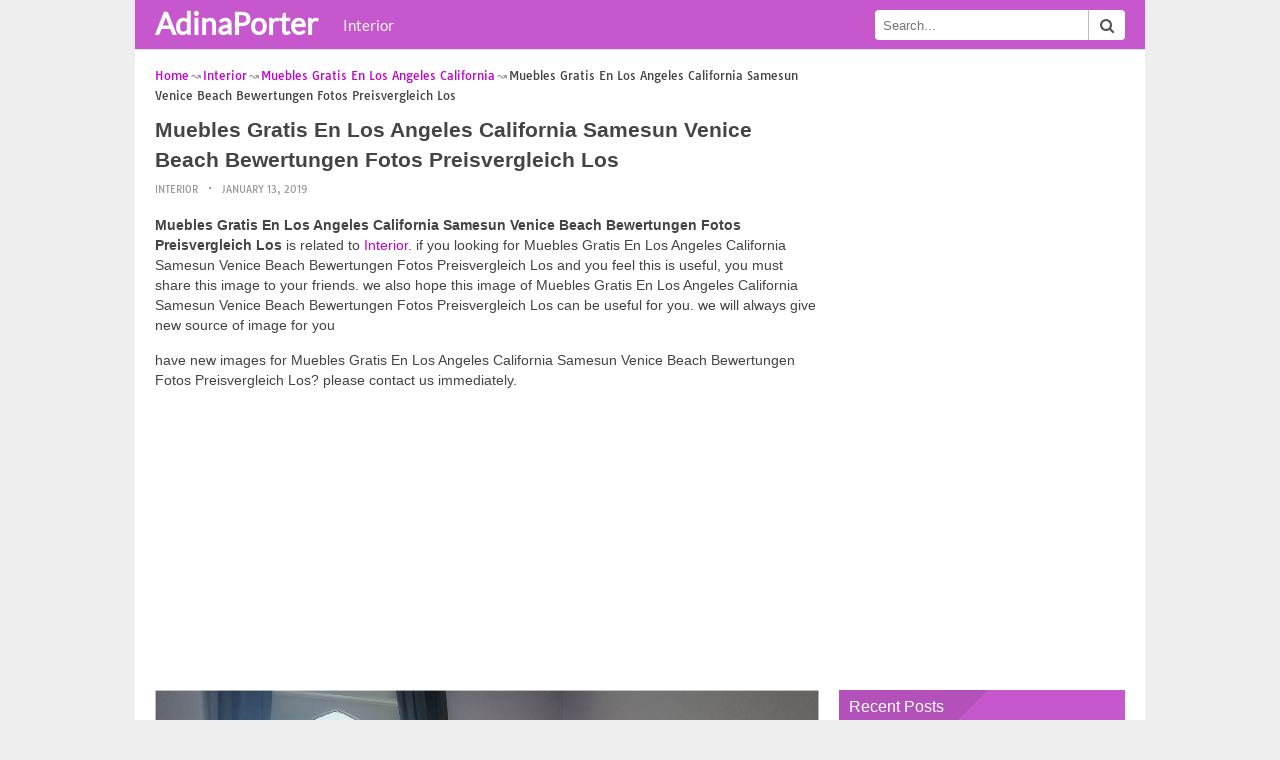

--- FILE ---
content_type: text/html; charset=UTF-8
request_url: https://www.adinaporter.com/muebles-gratis-en-los-angeles-california/muebles-gratis-en-los-angeles-california-samesun-venice-beach-bewertungen-fotos-preisvergleich-los-2/
body_size: 15763
content:
<!DOCTYPE html><html lang="en-US"><head><meta charset="UTF-8"><meta name="viewport" content="width=device-width,minimum-scale=1,initial-scale=1"><link rel="profile" href="https://gmpg.org/xfn/11"><link rel="pingback" href="https://www.adinaporter.com/xmlrpc.php"><title>Muebles Gratis En Los Angeles California Samesun Venice Beach Bewertungen Fotos Preisvergleich Los &#8211; AdinaPorter</title><meta name='robots' content='max-image-preview:large'/><style>img:is([sizes="auto" i], [sizes^="auto," i]) { contain-intrinsic-size: 3000px 1500px }</style><link rel="alternate" type="application/rss+xml" title="AdinaPorter &raquo; Feed" href="https://www.adinaporter.com/feed/"/><link rel="alternate" type="application/rss+xml" title="AdinaPorter &raquo; Comments Feed" href="https://www.adinaporter.com/comments/feed/"/><link rel='stylesheet' id='wp-block-library-css' href='https://www.adinaporter.com/wp-includes/css/dist/block-library/style.min.css?ver=6.8.3' type='text/css' media='all'/><style id='classic-theme-styles-inline-css' type='text/css'>
/*! This file is auto-generated */
.wp-block-button__link{color:#fff;background-color:#32373c;border-radius:9999px;box-shadow:none;text-decoration:none;padding:calc(.667em + 2px) calc(1.333em + 2px);font-size:1.125em}.wp-block-file__button{background:#32373c;color:#fff;text-decoration:none}</style><style id='global-styles-inline-css' type='text/css'>
:root{--wp--preset--aspect-ratio--square: 1;--wp--preset--aspect-ratio--4-3: 4/3;--wp--preset--aspect-ratio--3-4: 3/4;--wp--preset--aspect-ratio--3-2: 3/2;--wp--preset--aspect-ratio--2-3: 2/3;--wp--preset--aspect-ratio--16-9: 16/9;--wp--preset--aspect-ratio--9-16: 9/16;--wp--preset--color--black: #000000;--wp--preset--color--cyan-bluish-gray: #abb8c3;--wp--preset--color--white: #ffffff;--wp--preset--color--pale-pink: #f78da7;--wp--preset--color--vivid-red: #cf2e2e;--wp--preset--color--luminous-vivid-orange: #ff6900;--wp--preset--color--luminous-vivid-amber: #fcb900;--wp--preset--color--light-green-cyan: #7bdcb5;--wp--preset--color--vivid-green-cyan: #00d084;--wp--preset--color--pale-cyan-blue: #8ed1fc;--wp--preset--color--vivid-cyan-blue: #0693e3;--wp--preset--color--vivid-purple: #9b51e0;--wp--preset--gradient--vivid-cyan-blue-to-vivid-purple: linear-gradient(135deg,rgba(6,147,227,1) 0%,rgb(155,81,224) 100%);--wp--preset--gradient--light-green-cyan-to-vivid-green-cyan: linear-gradient(135deg,rgb(122,220,180) 0%,rgb(0,208,130) 100%);--wp--preset--gradient--luminous-vivid-amber-to-luminous-vivid-orange: linear-gradient(135deg,rgba(252,185,0,1) 0%,rgba(255,105,0,1) 100%);--wp--preset--gradient--luminous-vivid-orange-to-vivid-red: linear-gradient(135deg,rgba(255,105,0,1) 0%,rgb(207,46,46) 100%);--wp--preset--gradient--very-light-gray-to-cyan-bluish-gray: linear-gradient(135deg,rgb(238,238,238) 0%,rgb(169,184,195) 100%);--wp--preset--gradient--cool-to-warm-spectrum: linear-gradient(135deg,rgb(74,234,220) 0%,rgb(151,120,209) 20%,rgb(207,42,186) 40%,rgb(238,44,130) 60%,rgb(251,105,98) 80%,rgb(254,248,76) 100%);--wp--preset--gradient--blush-light-purple: linear-gradient(135deg,rgb(255,206,236) 0%,rgb(152,150,240) 100%);--wp--preset--gradient--blush-bordeaux: linear-gradient(135deg,rgb(254,205,165) 0%,rgb(254,45,45) 50%,rgb(107,0,62) 100%);--wp--preset--gradient--luminous-dusk: linear-gradient(135deg,rgb(255,203,112) 0%,rgb(199,81,192) 50%,rgb(65,88,208) 100%);--wp--preset--gradient--pale-ocean: linear-gradient(135deg,rgb(255,245,203) 0%,rgb(182,227,212) 50%,rgb(51,167,181) 100%);--wp--preset--gradient--electric-grass: linear-gradient(135deg,rgb(202,248,128) 0%,rgb(113,206,126) 100%);--wp--preset--gradient--midnight: linear-gradient(135deg,rgb(2,3,129) 0%,rgb(40,116,252) 100%);--wp--preset--font-size--small: 13px;--wp--preset--font-size--medium: 20px;--wp--preset--font-size--large: 36px;--wp--preset--font-size--x-large: 42px;--wp--preset--spacing--20: 0.44rem;--wp--preset--spacing--30: 0.67rem;--wp--preset--spacing--40: 1rem;--wp--preset--spacing--50: 1.5rem;--wp--preset--spacing--60: 2.25rem;--wp--preset--spacing--70: 3.38rem;--wp--preset--spacing--80: 5.06rem;--wp--preset--shadow--natural: 6px 6px 9px rgba(0, 0, 0, 0.2);--wp--preset--shadow--deep: 12px 12px 50px rgba(0, 0, 0, 0.4);--wp--preset--shadow--sharp: 6px 6px 0px rgba(0, 0, 0, 0.2);--wp--preset--shadow--outlined: 6px 6px 0px -3px rgba(255, 255, 255, 1), 6px 6px rgba(0, 0, 0, 1);--wp--preset--shadow--crisp: 6px 6px 0px rgba(0, 0, 0, 1);}:where(.is-layout-flex){gap: 0.5em;}:where(.is-layout-grid){gap: 0.5em;}body .is-layout-flex{display: flex;}.is-layout-flex{flex-wrap: wrap;align-items: center;}.is-layout-flex > :is(*, div){margin: 0;}body .is-layout-grid{display: grid;}.is-layout-grid > :is(*, div){margin: 0;}:where(.wp-block-columns.is-layout-flex){gap: 2em;}:where(.wp-block-columns.is-layout-grid){gap: 2em;}:where(.wp-block-post-template.is-layout-flex){gap: 1.25em;}:where(.wp-block-post-template.is-layout-grid){gap: 1.25em;}.has-black-color{color: var(--wp--preset--color--black) !important;}.has-cyan-bluish-gray-color{color: var(--wp--preset--color--cyan-bluish-gray) !important;}.has-white-color{color: var(--wp--preset--color--white) !important;}.has-pale-pink-color{color: var(--wp--preset--color--pale-pink) !important;}.has-vivid-red-color{color: var(--wp--preset--color--vivid-red) !important;}.has-luminous-vivid-orange-color{color: var(--wp--preset--color--luminous-vivid-orange) !important;}.has-luminous-vivid-amber-color{color: var(--wp--preset--color--luminous-vivid-amber) !important;}.has-light-green-cyan-color{color: var(--wp--preset--color--light-green-cyan) !important;}.has-vivid-green-cyan-color{color: var(--wp--preset--color--vivid-green-cyan) !important;}.has-pale-cyan-blue-color{color: var(--wp--preset--color--pale-cyan-blue) !important;}.has-vivid-cyan-blue-color{color: var(--wp--preset--color--vivid-cyan-blue) !important;}.has-vivid-purple-color{color: var(--wp--preset--color--vivid-purple) !important;}.has-black-background-color{background-color: var(--wp--preset--color--black) !important;}.has-cyan-bluish-gray-background-color{background-color: var(--wp--preset--color--cyan-bluish-gray) !important;}.has-white-background-color{background-color: var(--wp--preset--color--white) !important;}.has-pale-pink-background-color{background-color: var(--wp--preset--color--pale-pink) !important;}.has-vivid-red-background-color{background-color: var(--wp--preset--color--vivid-red) !important;}.has-luminous-vivid-orange-background-color{background-color: var(--wp--preset--color--luminous-vivid-orange) !important;}.has-luminous-vivid-amber-background-color{background-color: var(--wp--preset--color--luminous-vivid-amber) !important;}.has-light-green-cyan-background-color{background-color: var(--wp--preset--color--light-green-cyan) !important;}.has-vivid-green-cyan-background-color{background-color: var(--wp--preset--color--vivid-green-cyan) !important;}.has-pale-cyan-blue-background-color{background-color: var(--wp--preset--color--pale-cyan-blue) !important;}.has-vivid-cyan-blue-background-color{background-color: var(--wp--preset--color--vivid-cyan-blue) !important;}.has-vivid-purple-background-color{background-color: var(--wp--preset--color--vivid-purple) !important;}.has-black-border-color{border-color: var(--wp--preset--color--black) !important;}.has-cyan-bluish-gray-border-color{border-color: var(--wp--preset--color--cyan-bluish-gray) !important;}.has-white-border-color{border-color: var(--wp--preset--color--white) !important;}.has-pale-pink-border-color{border-color: var(--wp--preset--color--pale-pink) !important;}.has-vivid-red-border-color{border-color: var(--wp--preset--color--vivid-red) !important;}.has-luminous-vivid-orange-border-color{border-color: var(--wp--preset--color--luminous-vivid-orange) !important;}.has-luminous-vivid-amber-border-color{border-color: var(--wp--preset--color--luminous-vivid-amber) !important;}.has-light-green-cyan-border-color{border-color: var(--wp--preset--color--light-green-cyan) !important;}.has-vivid-green-cyan-border-color{border-color: var(--wp--preset--color--vivid-green-cyan) !important;}.has-pale-cyan-blue-border-color{border-color: var(--wp--preset--color--pale-cyan-blue) !important;}.has-vivid-cyan-blue-border-color{border-color: var(--wp--preset--color--vivid-cyan-blue) !important;}.has-vivid-purple-border-color{border-color: var(--wp--preset--color--vivid-purple) !important;}.has-vivid-cyan-blue-to-vivid-purple-gradient-background{background: var(--wp--preset--gradient--vivid-cyan-blue-to-vivid-purple) !important;}.has-light-green-cyan-to-vivid-green-cyan-gradient-background{background: var(--wp--preset--gradient--light-green-cyan-to-vivid-green-cyan) !important;}.has-luminous-vivid-amber-to-luminous-vivid-orange-gradient-background{background: var(--wp--preset--gradient--luminous-vivid-amber-to-luminous-vivid-orange) !important;}.has-luminous-vivid-orange-to-vivid-red-gradient-background{background: var(--wp--preset--gradient--luminous-vivid-orange-to-vivid-red) !important;}.has-very-light-gray-to-cyan-bluish-gray-gradient-background{background: var(--wp--preset--gradient--very-light-gray-to-cyan-bluish-gray) !important;}.has-cool-to-warm-spectrum-gradient-background{background: var(--wp--preset--gradient--cool-to-warm-spectrum) !important;}.has-blush-light-purple-gradient-background{background: var(--wp--preset--gradient--blush-light-purple) !important;}.has-blush-bordeaux-gradient-background{background: var(--wp--preset--gradient--blush-bordeaux) !important;}.has-luminous-dusk-gradient-background{background: var(--wp--preset--gradient--luminous-dusk) !important;}.has-pale-ocean-gradient-background{background: var(--wp--preset--gradient--pale-ocean) !important;}.has-electric-grass-gradient-background{background: var(--wp--preset--gradient--electric-grass) !important;}.has-midnight-gradient-background{background: var(--wp--preset--gradient--midnight) !important;}.has-small-font-size{font-size: var(--wp--preset--font-size--small) !important;}.has-medium-font-size{font-size: var(--wp--preset--font-size--medium) !important;}.has-large-font-size{font-size: var(--wp--preset--font-size--large) !important;}.has-x-large-font-size{font-size: var(--wp--preset--font-size--x-large) !important;}
:where(.wp-block-post-template.is-layout-flex){gap: 1.25em;}:where(.wp-block-post-template.is-layout-grid){gap: 1.25em;}
:where(.wp-block-columns.is-layout-flex){gap: 2em;}:where(.wp-block-columns.is-layout-grid){gap: 2em;}
:root :where(.wp-block-pullquote){font-size: 1.5em;line-height: 1.6;}</style><link rel="EditURI" type="application/rsd+xml" title="RSD" href="https://www.adinaporter.com/xmlrpc.php?rsd"/><meta name="generator" content="WordPress 6.8.3"/><link rel='shortlink' href='https://www.adinaporter.com/?p=33107'/><link rel="alternate" title="oEmbed (JSON)" type="application/json+oembed" href="https://www.adinaporter.com/wp-json/oembed/1.0/embed?url=https%3A%2F%2Fwww.adinaporter.com%2Fmuebles-gratis-en-los-angeles-california%2Fmuebles-gratis-en-los-angeles-california-samesun-venice-beach-bewertungen-fotos-preisvergleich-los-2%2F"/><link rel="alternate" title="oEmbed (XML)" type="text/xml+oembed" href="https://www.adinaporter.com/wp-json/oembed/1.0/embed?url=https%3A%2F%2Fwww.adinaporter.com%2Fmuebles-gratis-en-los-angeles-california%2Fmuebles-gratis-en-los-angeles-california-samesun-venice-beach-bewertungen-fotos-preisvergleich-los-2%2F&#038;format=xml"/><link rel="canonical" href="https://www.adinaporter.com/muebles-gratis-en-los-angeles-california/muebles-gratis-en-los-angeles-california-samesun-venice-beach-bewertungen-fotos-preisvergleich-los-2/"/><link rel="icon" href="https://www.adinaporter.com/wp-content/uploads/2018/12/cropped-site-internet-icon-png-32-32x32.png" sizes="32x32"/><link rel="canonical" href="https://www.adinaporter.com/muebles-gratis-en-los-angeles-california/muebles-gratis-en-los-angeles-california-samesun-venice-beach-bewertungen-fotos-preisvergleich-los-2/"/><link rel="icon" href="https://www.adinaporter.com/wp-content/uploads/2018/12/cropped-site-internet-icon-png-32-192x192.png" sizes="192x192"/><link rel="apple-touch-icon" href="https://www.adinaporter.com/wp-content/uploads/2018/12/cropped-site-internet-icon-png-32-180x180.png"/><meta name="msapplication-TileImage" content="https://www.adinaporter.com/wp-content/uploads/2018/12/cropped-site-internet-icon-png-32-270x270.png"/><script type="application/ld+json">{"@context":"http:\/\/schema.org","@type":"BlogPosting","mainEntityOfPage":"https:\/\/www.adinaporter.com\/muebles-gratis-en-los-angeles-california\/muebles-gratis-en-los-angeles-california-samesun-venice-beach-bewertungen-fotos-preisvergleich-los-2\/","publisher":{"@type":"Organization","name":"AdinaPorter","logo":{"@type":"ImageObject","url":"https:\/\/www.adinaporter.com\/muebles-gratis-en-los-angeles-california\/muebles-gratis-en-los-angeles-california-samesun-venice-beach-bewertungen-fotos-preisvergleich-los-2\/","height":36,"width":190}},"headline":"Muebles Gratis En Los Angeles California Samesun Venice Beach Bewertungen Fotos Preisvergleich Los","datePublished":"2019-01-13T22:15:28+00:00","dateModified":"2019-01-21T04:29:59+00:00","author":{"@type":"Person","name":"Adina Porter"},"image":{"@type":"ImageObject","url":["https:\/\/www.adinaporter.com\/wp-content\/uploads\/2019\/01\/muebles-gratis-en-los-angeles-california-samesun-venice-beach-bewertungen-fotos-preisvergleich-los-of-muebles-gratis-en-los-angeles-california-1.jpg",1280,960,false],"width":1280,"height":960}}</script><link rel="canonical" href="https://www.adinaporter.com/muebles-gratis-en-los-angeles-california/muebles-gratis-en-los-angeles-california-samesun-venice-beach-bewertungen-fotos-preisvergleich-los-2/"/><link rel="icon" href="https://s.wordpress.org/style/images/codeispoetry.png"/><link rel="stylesheet" href="https://maxcdn.bootstrapcdn.com/font-awesome/4.7.0/css/font-awesome.min.css"><meta name="theme-color" content="#c657cc"><meta name="msapplication-navbutton-color" content="#c657cc"><meta name="apple-mobile-web-app-status-bar-style" content="#c657cc"><style amp-custom>.clear{clear:both;}img{width:auto;max-width:100%;height:auto;}a:link,a:visited{color:#e50a4a;text-decoration:none;}a:hover{text-decoration:underline;transition:color .45s ease-in-out;-moz-transition:color .45s ease-in-out;-webkit-transition:color .45s ease-in-out;} html, body, div, span, applet, object, h1, h2, h3, h4, h5, h6, p, blockquote, pre, a, abbr, acronym, address, big, cite, code, del, dfn, em, img, ins, kbd, q, s, samp, small, strike, strong, sub, sup, tt, var, b, u, i, center, dl, dt, dd, ol, ul, li, fieldset, form, label, legend, table, caption, tbody, tfoot, thead, tr, th, td, article, aside, canvas, details, embed, figure, figcaption, footer, header, hgroup, menu, nav, output, ruby, section, summary, time, mark, audio, video {padding:0; margin:0;}pre{background:#fafafa;margin-bottom:15px;padding:15px;white-space:pre-wrap;white-space:-moz-pre-wrap;white-space:-pre-wrap;white-space:-o-pre-wrap;word-wrap:break-word}iframe{max-width:100%;}.das{margin:0 0 5px 0;width:auto;height:auto;text-align:center;} @font-face {font-family:'Tauri';font-style:normal;font-weight:400;src:local('Tauri Regular'), local('Tauri-Regular'), url(https://fonts.gstatic.com/s/tauri/v4/NN-VSW_h-jkrKyYGwwj5QQ.woff2) format('woff2');unicode-range:U+0100-024F, U+1E00-1EFF, U+20A0-20AB, U+20AD-20CF, U+2C60-2C7F, U+A720-A7FF;}@font-face {font-family:'Tauri';font-style:normal;font-weight:400;src:local('Tauri Regular'), local('Tauri-Regular'), url(https://fonts.gstatic.com/s/tauri/v4/sWn97sjs9uU0xeuHDScCTA.woff2) format('woff2');unicode-range:U+0000-00FF, U+0131, U+0152-0153, U+02C6, U+02DA, U+02DC, U+2000-206F, U+2074, U+20AC, U+2212, U+2215;}@font-face {font-family:'Lato';font-style:normal;font-weight:400;src:local('Lato Regular'), local('Lato-Regular'), url(https://fonts.gstatic.com/s/lato/v13/UyBMtLsHKBKXelqf4x7VRQ.woff2) format('woff2');unicode-range:U+0100-024F, U+1E00-1EFF, U+20A0-20AB, U+20AD-20CF, U+2C60-2C7F, U+A720-A7FF;}@font-face {font-family:'Lato';font-style:normal;font-weight:400;src:local('Lato Regular'), local('Lato-Regular'), url(https://fonts.gstatic.com/s/lato/v13/1YwB1sO8YE1Lyjf12WNiUA.woff2) format('woff2');unicode-range:U+0000-00FF, U+0131, U+0152-0153, U+02C6, U+02DA, U+02DC, U+2000-206F, U+2074, U+20AC, U+2212, U+2215;}body{background:#eee;color:#444;font-family:"Helvetica Neue",Helvetica,Arial,sans-serif;font-size:14px;line-height:1.42857143;}.entry-content h1{margin-bottom:10px;font-size:32px;line-height:44px;}.entry-content h2{margin-bottom:10px;font-size:28px;line-height:34px;} .entry-content h3{margin-bottom:10px;font-size:22px;line-height:26px;} .entry-content h4{margin-bottom:10px;font-size:18px;line-height:22px;} .entry-content h5{margin-bottom:10px;font-size:16px;line-height:20px;} .entry-content h6{margin-bottom:10px;font-size:13px;line-height:20px;} .thonwidget a,.thonol a,.box a,.post-meta,.breadcrumb,.pagination{font-family:"Tauri",Helvetica,Arial,sans-serif;font-size:14px;} p{margin:5px 0 15px;line-height:1.42857143;}.alignleft{float:left;padding:5px 20px 5px 0;}.alignright{float:right;padding:5px 0 5px 20px;}.aligncenter{max-width:100% !important;text-align:center !important;margin:10px auto !important;display:block;}.aligncenter img{margin:5px auto !important;}.fax{font-family:"Open Sans",Arial,sans-serif;}.header{font-family:"Lato";margin-bottom:0;padding:0 10px !Important;background-color:#e50a4a !important;}.header li a,.header li a.dropdown{background-color:#e50a4a !Important;max-height:49px;color:#f9f9f9;}.header li a:hover,.header li a.dropdown:hover{color:#e9e9e9 !important;}.header ul.nav-buttons ul li{background-color:#e50a4a !important;line-height:35px;height:35px;}.header ul.nav-buttons ul a{background-color:#e50a4a;line-height:35px;}.header ul.nav-buttons ul a.selected,.header ul.nav-buttons ul a:hover{background:rgba(25,25,25,0.1) !Important;}.header ul.nav-buttons ul{padding:0;}.header .navclosed{background-color:#e50a4a;float:left !important;}.header .logos{margin:10px 10px 0 0;left:10px;position:relative;float:left;display:none;}.header .logos img{height:30px;width:145px;}.header ul a i.fa{padding-right:6px;} .header,.header li a,.header li a.dropdown,.header ul.nav-buttons ul li,.header ul.nav-buttons ul a,.header .navclosed{background-color:#e50a4a !Important;}.header li a,.header li a.dropdown{font-size:15px !important;font-weight:400;}.header{padding:0 10px;}.button-comment{display:block;text-align:center;}.button-comment a.button{display:inline-block;padding:8px 30px;background:#e50a4a;color:#fff !important;border-radius:5px;}.row{width:auto;}.container{width:auto;max-width:950px;margin:0 auto;padding:0;} .main-content{width:auto;max-width:960px;margin:0 auto;padding:0;}h1.logor{text-indent:-5000px;background:#f00;display:absolute;width:0;height:0;}.site-logo{width:auto;max-width:300px;height:50px;line-height:50px;left:0;z-index:999;float:left;}.site-logo a.logo-text{font-weight:bold;font-size:30px;line-height:46px;color:#fff;padding:0 15px 0 10px;}.site-logo a.logo-text:hover{color:#f1f2f3;text-decoration:none;}.site-logo a.logo-image{line-height:50px;padding:0;}.site-logo a.logo-image img{height:40px;width:auto;padding:5px 15px 5px 10px;}.nav-buttons{display:inline;float:left;} .logo{}.logo a{padding-left:0 !important;}.logo img{margin:10px 10px 10px 5px;width:auto;height:30px;}.header{width:auto;padding:15px;}.header .header-left{float:left;width:70%;padding-bottom:10px;}.header .header-right{float:right;width:30%;padding-bottom:10px;}.searchs{width:auto;min-width:250px;-webkit-border-radius:4px;-moz-border-radius:4px;border-radius:4px;padding:0;height:30px;background:#fff;float:right;margin:10px 10px 9px 0;}.searchs input[type=text]{width:75%;padding:8px;margin:0;border:none;color:#555;background:none;}.searchs input[type=text]:focus{outline:0;}.searchs .btn{width:15%;font-size:15px;color:#555;float:right;outline:0;padding:0;height:30px;margin:0;border:none;background:none;border-left:1px solid #bcbcbc;}.searchs .btn:hover{background:#f5f5f5;cursor:pointer;-webkit-border-radius:4px;-moz-border-radius:4px;border-radius:4px;} .searchs-menu{display:none;}.contents{clear:both;width:auto;padding:15px 20px 50px;display:block;background:#fff;}.content{float:left;width:70%;margin:0;padding:0;}.sidebar{float:right;width:30%;margin:0;padding:0;}.posts{width:auto;padding:0 15px 0 0;}.post{width:100%;margin:0 0 15px;padding:0;display:inline-block;font-weight:300;height:auto;border-bottom:1px dashed #e5e5e5;}.post-entry{position:relative;background:none;width:auto;margin:0 0 5px 0;}.post-title{position:absolutex;width:100%;}.post h2.post-title{font-size:22px;margin-bottom:0px;font-weight:500;line-height:30px;} .post h2.post-title a:hover{text-decoration:none;}.post-title a{color:#333;}.post img.post-thumb-big{max-width:100%;}.post img.post-thumb-left{float:left;margin:0 15px 5px 0;}.post img.post-thumb-right{float:right !Important;padding:0 0 0 15px;}.post .clear{margin-bottom:35px;}.post img.thumb-list1{float:left;margin:5px 15px 0px 0;width:160px;height:120px;}.post img.thumb-list3{margin:5px 0 5px;width:100%;}.post h2.title-list1{font-size:20px;line-height:28px;font-weight:600;}.post h2 a{color:#222;}.post-gallery{width:auto;margin:0px -5px 0 -5px;}.post-gallery .post-gallerys{width:25%;padding:0;margin:0;display:inline-block;}.post-gallery a{padding:5px;display:block;}.post-gallery img{width:100%;}.post-single{width:auto;padding-left:0;font-weight:300;}.post-single img{margin-bottom:10px;}<h1 class="bitcoin">bitcoin</h1>.post-single h1.single-title{font-size:28px;line-height:34px;font-weight:500;padding-bottom:5px;}.posts .post-meta{font-size:10px;line-height:20px;margin:5px 0 0px;color:#999;text-transform:uppercase;}.posts .post-meta a{color:#999;}.posts .post-meta a.post-edit-link:before{content:"\2022";padding-left:10px;padding-right:5px;}.posts .post-meta img{width:auto;}.posts .post-meta .post-meta-views{text-transform:capitalize;}.post .post-meta .post-meta-views:before{content:"\2022";padding-left:10px;padding-right:10px;}.post .post-meta .post-meta-date:after{content:"\2022";padding-left:10px;padding-right:10px;}.posts .post-meta-cat{padding-right:5px;}.posts .post-meta-cat:after{content:"\2022";padding-left:10px;padding-right:5px;}.posts .post-meta i{padding-left:5px;-moz-transform:scale(-1, 1);-webkit-transform:scale(-1, 1);-o-transform:scale(-1, 1);-ms-transform:scale(-1, 1);transform:scale(-1, 1);}.posts .entry-content{margin:15px 0;}.posts .wp-caption{margin:0 0 15px;}.posts .wp-caption .wp-caption-text{font-size:13px;text-align:center;}.posts .post-meta-tag a{color:#777;}.posts .post-meta-tag a:hover{text-decoration:underline}.post-grid{width:33.33%;float:left;display:block;margin:0;}.post-grid h2{width:auto;white-space:nowrap;overflow:hidden;text-overflow:ellipsis;color:#222;}.post-grid a{color:#fff;}.post-grid h2 a{color:#222;}.post-grid-entry{margin:0 16px 16px 0 !Important;width:auto;position:relative;}.post-grid-entry img{width:100%;object-fit:cover;object-position:center;}.post-grid-entry:hover img{opacity:0.8}.post-grid h2{position:absolute;bottom:0;right:0;left:0;width:auto;text-align:center;font-size:11px;font-weight:400;padding:5px 0;color:#fefefe;xtext-shadow:0px 0px 2px rgba(150, 150, 150, 1);background:linear-gradient(to bottom,rgba(0,0,0,0.05) 6%,rgba(0,0,0,0.75) 90%);}.post-grid1 a{display:inline-block;height:auto;width:100%;}.post-grid h2.title-grid1{bottom:5px !important;}.post-grid h2.title-grid1 a{color:#fff;padding-left:5px;padding-right:5px;}.post-grid h2.title-grid2{position:relative;background:none;font-size:13px;text-align:left;padding:5px 0 0;}.post-grid h2.title-grid3{position:relative;background:none;text-align:left;font-size:14px;padding:10px 0 0;font-weight:500;}.post-grid h2.title-grid4{opacity:0;background:nonex;text-align:left;font-size:14px;padding:10px 0;font-weight:500;}.post-grid h2.title-grid4 a{color:#fff ;padding:0 10px;}.post-grid h2.post-title a:hover{text-decoration:none;} .post-grid2{margin-bottom:10px;}.post-grid3{width:50%;}.post-grid3 .post-grid-entry{padding:7px;border:1px solid #e1e2e3;-webkit-border-radius:3px;-moz-border-radius:3px;border-radius:3px;}.post-grid3 .post-meta{margin:3px 0 1px;}.post-grid3 .post-meta-cat{text-transform:capitalize;}.post-grid3 .post-meta-cat:after{padding-left:5px;padding-right:0;}.post-grid3 .post-meta-views{padding-left:0;}.post-grid4{width:50%;}.post-grid4 h2.title-grid4{bottom:5px;}.post-grid4 .post-meta{opacity:0;padding:2px 10px 0;position:absolute;bottom:30px;left:0;color:#f1f2f3;text-transform:capitalize;}.post-grid4 .post-meta a{color:#f1f2f3;} .post-grid4 .post-meta .post-ratings{margin:2px 0 0;}.post-grid4:hover h2.title-grid4,.post-grid4:hover .post-meta,.post-grid4:hover h4.title-grid4{display:block;opacity:1.0;transition:opacity .45s ease-in-out;-moz-transition:opacity .45s ease-in-out;-webkit-transition:opacity .45s ease-in-out;}.post-ratings{float:right;width:60px;height:24px;white-space:none;overflow:hidden;text-overflow:ellipsis;}.post-ratings-loading{display:none !important;z-index:-5;}p.download-size{border:1px solid #e1e1e1;padding:10px;margin-bottom:20px;font-weight:bold;}p.download-size:hover{background:#fefefe;}p.download-size a{padding-right:10px;font-weight:500;}p.download-size a:before{content:"\0338";padding-right:20px;color:#333;}p.download-size a:first-of-type:before{content:"";}.related-posts{}.related-posts h3{font-weight:500;font-size:22px;line-height:34px;margin-bottom:20px;}.related-posts h4{font-weight:500;font-size:14px;}.related-posts h4.style2{font-weight:500;font-size:16px;}.related-posts li.post{margin-bottom:10px;}.related-posts li.post img.post-thumb-left{margin-bottom:10px;width:50px;}.related-posts li.thonol{padding:0 0 20px 40px !important;max-width:100% !important;min-height:130px !important;}.related-posts li.thonol2{padding:0 0 20px 40px !important;width:100%;min-height:50px !important;}.related-posts li.thonol .thumb-style1{margin-bottom:10px;width:160px;height:120px;position:absolute;right:50px;}.related-posts li.thonol2 .thumb-style1{width:50px;height:50px;position:absolute;right:50px;}.related-posts li.thonolamp .thumb-style1{right:110px;}.related-posts li.thonol h4{padding:0 220px 0 0;}.related-posts li.thonol2 h4{padding:0 120px 0 0;}.related-posts li.thonol .post-meta{padding:0 220px 0 0;}.related-posts li.thonol2 .post-meta{padding:0 120px 0 0;}.related-posts li.thonol p{padding:0 220px 0 0;}.related-posts li.thonol .post-meta-cat a{font-size:10px !important;}.related-posts h2.title-grid2{padding-top:5px;}.related-posts .post-grid2 img{margin-bottom:5px;}.related-posts .post-grid1 img{margin-bottom:0;}.related-posts .post-grid2 img{margin-bottom:0;}.related-posts .post-grid3 img{margin-bottom:0;}.related-posts .post-grid4 img{margin-bottom:0;}.related-posts .post-grid4 a{display:inline-block;height:auto;width:100%;}.related-posts .post-grid4 .post-meta{right:0 !Important;}.related-posts .post-grid4 .post-meta a{display:inline;}.post-header h1{font-size:22px;font-weight:600;}.posts table{width:auto;max-width:100%;border-collapse:collapse;margin-bottom:15px;}.posts table th{background:#f9f9f9;border:1px solid #f1f2f3;padding:4px 5px;}.posts table td{border:1px solid #f1f2f3;padding:2px 5px;}.gallery{width:auto;max-width:100%;font-size:13px;line-height:20px;margin-bottom:15px;}.gallery .gallery-item{background:#eeex;margin:0;display:inline-table;text-align:center;padding:10px 0;}.gallery .gallery-caption{padding:0 5px;}.gallery .gallery-item .gallery-icon{padding:0 5px;width:auto;max-width:100%;}.gallery .gallery-item img{height:auto;}.gallery-columns-1 .gallery-item{width:100%;}.gallery-columns-2 .gallery-item{width:50%;}.gallery-columns-3 .gallery-item{width:33.3%;}.gallery-columns-4 .gallery-item{width:25%;}.gallery-columns-5 .gallery-item{width:20%;}.gallery-columns-6 .gallery-item{width:16.6%;}.gallery-columns-7 .gallery-item{width:14.2%;}.gallery-columns-8 .gallery-item{width:12.5%;}.gallery-columns-9 .gallery-item{width:11.1%;}.entry-content ul,.entry-content ol{margin:0 0 15px;padding:0 0 0 30px;font-size:14px;}.entry-content ul li,.entry-content ol li{line-height:22px;}.entry-content blockquote{padding:10px 10px 10px 20px;font-size:14px;font-style:italic;border-left:4px solid #eee;background:#f5f5f5;}.socials{padding:10px 0 0;clear:both;margin:20px 0;font-size:13px;}.socials span{border-top:1px dashed #ccc;border-bottom:1px dashed #ddd;padding:5px;margin-right:5px;}.socials a span{border:none;}.socials a{margin-bottom:5px;margin-right:5px;display:inline-block;padding:5px 5px 5px 10px;}.socials a:hover{text-decoration:none;}.btn-twitter {background:#00acee;border-radius:0;color:#fff}.btn-twitter:link, .btn-twitter:visited {color:#fff}.btn-twitter:active, .btn-twitter:hover {background:#0087bd;color:#fff}.btn-facebook {background:#3b5998;border-radius:0;color:#fff}.btn-facebook:link, .btn-facebook:visited {color:#fff}.btn-facebook:active, .btn-facebook:hover {background:#30477a;color:#fff}.btn-whatsapp {background:#4CAF50;border-radius:0;color:#fff}.btn-whatsapp:link, .btn-whatsapp:visited {color:#fff}.btn-whatsapp:active, .btn-whatsapp:hover {background:#388E3C;color:#fff}.btn-stumbleupon {background:#f74425;border-radius:0;color:#fff}.btn-stumbleupon:link, .btn-stumbleupon:visited {color:#fff}.btn-stumbleupon:active, .btn-stumbleupon:hover {background:#c7371e;color:#fff}.btn-linkedin {background:#0e76a8;border-radius:0;color:#fff}.btn-linkedin:link, .btn-linkedin:visited {color:#fff}.btn-linkedin:active, .btn-linkedin:hover {background:#0b6087;color:#fff}.btn-pinterest {background:#bd081c;border-radius:0;color:#fff}.btn-pinterest:link, .btn-pinterest:visited {color:#fff}.btn-pinterest:active, .btn-pinterest:hover {background:#960414;color:#fff}.post-entry-comment{margin-bottom:30px;}.post-entry-comment .comment-form-comment{margin-bottom:0;width:100%;}.post-entry-comment .comment-form-email,.post-entry-comment .comment-form-author,.post-entry-comment .comment-form-url{width:auto;} .post-entry-comment textarea,.post-entry-comment input[type=text],.post-entry-comment input[type=email],.post-entry-comment input[type=url]{color:#555;line-height:20px;padding:6px 10px;margin-top:5px;clear:both;display:block;width:240px;border:1px solid #ccc;-webkit-border-radius:4px;-moz-border-radius:4px;border-radius:4px;} .post-entry-comment textarea{width:90% !Important;}.post-entry-comment .submit{padding:10px 15px;outline:0;font-size:14px;background:#eee;border:1px solid #ddd;-webkit-border-radius:4px;-moz-border-radius:4px;border-radius:4px;}.comment-list{padding-left:15px;font-size:13px;}.comment-list li{list-style:none;border:1px solid #e9e9e9;background:#f9f9f9x;width:auto;padding:15px;margin-bottom:15px;}.comment-list .commentname{display:inline-table;width:70px;float:left;margin-right:15px;}.comment-list .commentinfo{display:inline-table;}.comment-list .commenttext{display:inline;}.comment-list .comment-author img{float:left;margin-right:15px;}h3.comment-title{font-weight:500;line-height:30px;font-size:22px;margin-bottom:10px;}.comment-list ul.children{margin-top:10px;}.pagination{margin:20px 0;line-height:30px;text-align:center;font-size:12px;} .pagination ul li{list-style:none;display:inline-block;line-height:22px;margin-right:5px;border:0px solid #ddd;-webkit-border-radius:4px;-moz-border-radius:4px;border-radius:4px;background-color:#e50a4a;cursor:pointer;}.pagination ul li a,.pagination ul li .page-numbers{color:#fff;display:block;padding:3px 12px;}.pagination a:hover,.pagination ul li .dots,.pagination ul li .current{background-color:rgba(25,25,25,0.3);text-decoration:none;}.paginations{margin:20px 0;line-height:30px;text-align:left;font-size:15px;background:#f0f0f0;padding:0 10px;}.paginations span{display:inline-table;margin:0;}.paginations a{margin:0;display:inline-block;padding:3px 8px;border-left:1px solid #f1f2f3;}.paginations a:hover{background:#e1e2e3;}.box{margin-bottom:20px;font-weight:300;font-size:14px;clear:both;display:block;padding-left:5px;}.box .tagcloud{text-align:justify;}.box .tagcloud a{line-height:20px;margin-right:5px;}.box .tagcloud a:after{content:",";}.box ul{display:block;counter-reset:my-badass-counter;}.box ul li{list-style:none;line-height:20px;border-bottom:1px dotted #e5e5e5;padding:8px 0;}li.adv{clear:both;display:block;padding-bottom:20px;border-bottom:1px solid #d99x;}li.adv img{width:70px;float:left;display:block;padding:0 10px 20px 0;}li.adv h4{display:block;}li.adv h4 a{color:#222;font-size:14px;font-weight:600;}li.adv span{clear:both;font-size:12px;} .box a:hover{text-decoration:none;}.box p{margin-top:0;}.box li.cat-item{width:50%;display:inline-block;clear:none;float:left;}.box li.cat-item a{padding-right:5px;}.box .calendar_wrap{display:block;width:auto;}.box .calendar_wrap table{width:100%;text-align:center;} .box .calendar_wrap table caption{background:#f9f9f9;font-weight:bold;padding:5px 0;}.box span.att{text-transform:uppercase;font-size:10px;}.box span.att a{color:#666;}.box li.thonwidget a{font-size:14px;}.box .excerpt a{font-size:16px;}.box .excerpt p{font-size:14px;font-weight:300;}.box li .size-small-thumbnail{float:left;padding:0 10px 0 0;} .box li.thonwidget{position:relative;clear:both;font-weight:400;display:block;min-height:65px;padding-top:8px;}.box li.thonwidget .post-thumb-big{display:block;margin-bottom:5px;}.box li.thonol{font-weight:300;padding:10px 60px 10px 40px;position:relative;min-height:50px;}.box li.thonol .numb{font-size:15px;color:#fff;width:30px;height:30px;line-height:30px;text-align:center;position:absolute;left:0;top:10px;-moz-border-radius:50px;-webkit-border-radius:50px;border-radius:50%;}.box img.thumb-style1{position:absolute;right:0;top:10px;width:50px;height:50px;}.box img.thumb-style2{position:absolute;right:0;top:10px;width:50px;height:50px;}.box li.thongrid{float:left;width:50%;padding:0;margin:0;display:block;border:0;}.box li.thongrid a{padding:5px;display:block;}.box li.thongrid img{width:100%;padding:0;margin:0 0 5px;}.box ul li{font-size:13px;}.box .thonwidget3 p{padding-right:55px;}.box .thonwidget3 a.thon-title{padding-right:45px;display:inline-block}.widget-title-box{border:0;margin-bottom:10px;display:block;}h3.widget-title{font-size:16px;font-weight:400;display:block;padding:0;background:#e50a4a;position:relative;color:#fff;}.sept{position:absolute;bottom:0;width:0;height:0;border-top:34px solid rgba(25,25,25,0.1);border-right:34px solid transparent;} h3.widget-title .texts{display:inline-block;padding:6px 10px;background:rgba(25,25,25,0.1) !Important;}h3.widget-title span{}.search-form{width:100%;-webkit-border-radius:4px;-moz-border-radius:4px;border-radius:4px;padding:0;height:30px;background:#fff;float:right;margin:10px 0;border:1px solid #ccc;}.search-form span.screen-reader-text{display:none;}.search-form .search-submit{font-size:12px;width:25%;float:right;color:#555;font-weight:600;text-transform:uppercase;margin:0;padding:8px 0;border:none;border-left:1px solid #ccc;background:#f9f9f9;outline:0;cursor:pointer;-webkit-border-radius:0 4px 4px 0;-moz-border-radius:0 4px 4px 0;border-radius:0 4px 4px 0;}.search-form .search-submit:hover{background:#f1f1f1;}.search-form .search-field{width:73%;margin:0;padding:0;border:0;outline:0;padding:7px 0 7px 7px;background:none;}.footer-widget{float:left;display:block;width:33.333%;padding:0;margin:0;}.footer-content{padding:8px 13px 20px;background:none;}.footer-widget-container{padding:7px;}.footer-widget .box{padding-left:0;}.footer{background:#f1f2f3;width:100%;color:#444;border-top:1px solid #e1e1e1}.footer p{color:#444;}.footer a{color:#444;}.footer a:hover{text-decoration:underline;}#footer{border-top:0px dashed #e0e0e0;text-align:center;padding:10px 0;font-size:12px;color:#444;}.bottom-menu ul{margin-bottom:10px;}.bottom-menu ul li{display:inline;list-style:none;padding:5px;}.breadcrumb{margin:0;padding:0;height:auto;margin-bottom:10px;}.breadcrumb ul{margin:0;padding:0 10px 0 0;width:auto;}.breadcrumb ul li{list-style:none;margin:0;display:inline;padding:0 2px 2px 0;font-size:12px;}.breadcrumb ul li:before {content:"\219D";color:#888;padding-right:2px;}.breadcrumb ul li.breadhome:before {content:"";padding-right:0;}.flickity-page-dots{display:none;}.box .form-control{width:100%;padding:8px;margin-bottom:8px;color:#333;}.box .form-control option{padding:5px;}.box .submit{background:#e50a4a;color:#fff;padding:8px 12px;font-size:13px;border:none;clear:both;margin-top:10px;}.thon-gallery{margin-right:-16px;}.thon-gallery h4.title-grid4{bottom:6px;}.thon-gallery .post-grid4{width:33.33% !important;} .thon-gallery img{max-width:100%;height:150px !important;}.thon-gallery amp-img{max-width:100%;height:150px !important;}.thon-gallery h2{font-size:20px !important;font-weight:500;line-height:24px;margin-bottom:10px;}.thon-gallery .thon-gallery-list{width:33.33%;display:inline-block;}.thon-gallery .thon-gallery-lists{width:auto;margin-right:10px;margin-bottom:10px;position:relative;} .thon-gallery h4 a{color:#fff !important;}.thon-gallery h4{opacity:0;width:auto;position:absolute;bottom:0;right:0;left:0;text-align:center;font-size:12px;font-weight:400;padding:5px;color:#fefefe;margin-bottom:0;white-space:nowrap;overflow:hidden;text-overflow:ellipsis;xtext-shadow:0px 0px 2px rgba(150, 150, 150, 1);background:linear-gradient(to bottom,rgba(0,0,0,0.05) 6%,rgba(0,0,0,0.85) 70%);}.thon-gallery .thon-gallery-lists:hover img{opacity:0.8;} amp-sidebar{background:#fff;font-family:"Lato";font-weight:400;font-size:14px;width:360px;padding:0;}.amp-sidebar-image{line-height:100px;vertical-align:middle;}.amp-close-image{top:15px;left:225px;cursor:pointer;}amp-sidebar .searchs-menu{padding:0;width:auto;max-width:100%;height:50px;display:block;}amp-sidebar .searchs{padding:0;margin-right:15px;width:330px;}amp-sidebar ul{padding:0;margin:0;}amp-sidebar li{list-style:none;line-height:24px;}amp-sidebar li a{color:#222;display:block;padding:7px 15px;border-bottom:1px dotted #e1e2e3;}amp-sidebar li i{display:inline;padding-right:10px;}amp-sidebar ul li a:hover{background-color:#f1f2f3;text-decoration:none;}amp-sidebar .logo{display:none;}.attach_image img{width:100%;}.resmenu{position:absolute;right:0;display:none;text-align:center;width:60px;height:48px;color:#fff;cursor:pointer;font-size:34px;line-height:50px;}.post-grid1 img{height:140px;margin-bottom:0;}.post-grid2 img{height:140px;margin-bottom:0;}.post-grid3 img{height:170px;margin-bottom:0;}.post-grid4 img{height:210px;margin-bottom:0;}@media only screen and (min-width:991px) { .xmain-content{margin:0 auto !important;width:auto;} }@media only screen and (min-width:0px) and (max-width:767px) { .contents{padding-right:10px;padding-left:10px;}.content{width:100%;}.sidebar{width:100%;padding-right:0;}.sidebar .box{padding-leftz:0;} .footer-widget{width:100%;}.post-grid .post-grid-entry{margin:0 5px 20px 10px;}.resmenu{display:block;}.searchs-def{display:none;} .thon-gallery{margin-right:0;}.thon-gallery .post-grid4{width:50% !important;} }@media only screen and (min-width:480px) and (max-width:767px) {.main-content{margin:0;}.contents{padding-left:10px;}.posts{padding-right:5px;padding-left:0 !Important;}.thon-gallery .thon-gallery-list{width:55%;}.posts .post-grid{width:33.333%;}.posts .post-grid3{width:50%;}.posts .post-grid-entry{margin:5px 7px;}.header ul.nav-buttons{width:300px;}li.logo{display:none !important;}.header .logos{display:block;}.post-grid3,.post-grid4{width:50% !important;} .box li.thongrid{width:25%;}.footer-widget-container{padding:0;}.footer-content{padding:15px;}.thon-gallery{margin-right:0;}.thon-gallery .post-grid4{width:50% !important;} }@media only screen and (min-width:0px) and (max-width:479px) {.main-content{margin:0;}.contents{padding-left:10px;}.posts{padding-right:5px;padding-left:0 !important;}.posts .post-thumb-left,.posts .post-thumb-right{width:35%;}.thon-gallery .thon-gallery-list,.post-grid{width:50%;} .thon-gallery .post-thumb-left,.post-grid .post-thumb-left{width:100%;}.socials{vertical-align:middle;}.socials a{width:25px;text-align:center;} .socials a span{display:none;} .box{padding-left:0;}.posts .post-grid{width:100%;} .posts .post-grid-entry{margin:7px 0;}.header ul.nav-buttons{width:300px;}.searchs-menu{display:block;}.searchs-menu .searchs{float:left;margin-left:10px;}li.logo{display:none !important;}.header .logos{display:block;}.gallery .gallery-item{width:100%;}.footer-widget-container{padding:0;}.footer-content{padding:10px;}amp-sidebar .searchs{width:92%;float:right;} .post-grid2 img{height:180px;}}.wrapper {padding-top:80px;z-index:0;}.wrapper-push {margin-left:0%;z-index:0;}.fixed {position:fixed!important;width:100%;}.header {width:auto;margin:0px;padding:0px;min-height:49px;padding-top:0px;position:relative;border-bottom-width:1px;border-bottom-style:solid;border-bottom-color:#dbdee2;background-color:rgba(255,255,255,1);background-color:#fff;-o-transition:.3s;-ms-transition:.3s;-moz-transition:.3s;-webkit-transition:.3s;transition:.3s;z-index:99;}.sticky {width:100%;padding:0px;height:60px;padding-top:10px;-o-transition:.3s;-ms-transition:.3s;-moz-transition:.3s;-webkit-transition:.3s;transition:.3s;}.sticky nav {margin-left:10px;min-height:100%;}.sticky ul.nav-buttons li {border-right-width:0px;}.stuck {margin:0 auto;width:100%;height:auto;position:fixed!important;top:0;left:0;right:0;-o-transition:.3s;-ms-transition:.3s;-moz-transition:.3s;-webkit-transition:.3s;transition:.3s;opacity:1.0;border-bottom-width:1px;border-bottom-style:solid;border-bottom-color:#dbdee2;}.stuck.header {padding-top:0px;min-height:50px;}.stuck .logo {padding-right:10px;}.stuck nav {margin-left:0px;min-height:100%!important;}.stuck ul.nav-buttons li {border-right-width:1px;}.logo {float:right;padding-right:20px;font-size:20px;line-height:50px;-o-transition:.3s;-ms-transition:.3s;-moz-transition:.3s;-webkit-transition:.3s;transition:.3s;}.logo span {color:#f1844d;font-weight:300;}.logo a {}.header a {color:#999ea3;}.header a:hover {color:#81868b;}.header a.selected {color:#81868b;background-color:#f8f8f9;}ul.nav-buttons li a.selected,ul.nav-buttons ul a.selected {background-color:#f8f8f9;}.navclosed,.navclicked {display:none;}.header nav {z-index:2;height:49px;margin-left:0px;-o-transition:.3s;-ms-transition:.3s;-moz-transition:.3s;-webkit-transition:.3s;transition:.3s;}ul.nav-buttons {margin:0px;padding:0px;z-index:2;list-style:none;position:absolute;}ul.nav-buttons li {margin:0px;padding:0px;float:left;position:relative;}ul.nav-buttons li a {font-size:15px;margin:0px;padding-left:10px;padding-right:10px;line-height:51px;display:block;text-decoration:none;}ul.nav-buttons li a.buy {background-color:#f1844d;color:#fff;}ul.nav-buttons li a:hover {font-size:15px;text-decoration:none;opacity:1.0;}ul.nav-buttons li a.selected{font-size:15px;text-decoration:none;opacity:1.0;}ul.nav-buttons li a.dropdown{font-size:15px;padding-left:10px;text-decoration:none;opacity:1.0; background-repeat:no-repeat;background-position:left center;}ul.nav-buttons li a:hover,ul.nav-buttons li a.dropdown:hover,ul.nav-buttons li:hover a.dropdown{background-color:rgba(25,25,25,0.1) !important;}ul.nav-buttons ul {list-style:none;position:absolute;padding:0px;padding-top:1px;width:auto;height:auto;left:-9999px; }ul.nav-buttons ul li {float:none;height:50px;border:0px;}ul.nav-buttons ul a {width:190px;display:block;margin:0px;padding-left:10px;background-color:#ebecedx;}ul.nav-buttons ul a:hover {background-color:#f8f8f9x;}ul.nav-buttons li:hover ul {left:0; }@media screen and (min-width:0px) and (max-width:767px) {.wrapper {left:0px;padding-top:80px;width:100%;position:absolute;transition-property:left; -moz-transition-duration:0.8s;-webkit-transition-duration:0.8s;-o-transition-duration:0.8s;transition-duration:0.8s;-moz-transition-timing-function:ease;-webkit-transition-timing-function:ease;-o-transition-timing-function:ease;transition-timing-function:ease;opacity:1;-o-transition:.8s;-ms-transition:.8s;-moz-transition:.8s;-webkit-transition:.8s;transition:.8s;z-index:0;}.wrapper-push {left:270px;position:absolute;transition-property:left; -moz-transition-duration:0.8s;-webkit-transition-duration:0.8s;-o-transition-duration:0.8s;transition-duration:0.8s;-moz-transition-timing-function:ease;-webkit-transition-timing-function:ease;-o-transition-timing-function:ease;transition-timing-function:ease;opacity:0.3; -o-transition:.8s;-ms-transition:.8s;-moz-transition:.8s;-webkit-transition:.8s;transition:.8s;z-index:0;}.header {min-height:50px;z-index:2;}.sticky {border-top-width:0px;}.stuck {height:40px;}.logo {font-size:16px;padding-top:1px;}.sticky nav,.stuck nav {margin-left:0px;}.navclosed {z-index:3;color:#fff;margin:0px;padding:0px;display:block; background-repeat:no-repeat;background-position:left top;width:50px;height:50px;position:absolute;left:0;transition-property:left; -moz-transition-duration:0.8s;-webkit-transition-duration:0.8s;-o-transition-duration:0.8s;transition-duration:0.8s;-moz-transition-timing-function:ease;-webkit-transition-timing-function:ease;-o-transition-timing-function:ease;transition-timing-function:ease;}.navclosed.slide + nav { display:block;overflow:hidden;max-width:0;padding-top:0;padding-bottom:0;margin-top:0;margin-bottom:0;-moz-transition-duration:0.8s; -webkit-transition-duration:0.8s;-o-transition-duration:0.8s;transition-duration:0.8s;-moz-transition-timing-function:ease;-webkit-transition-timing-function:ease;-o-transition-timing-function:ease;transition-timing-function:ease;left:-270px;max-width:270px;width:auto;height:100%!important;min-height:100%!important;z-index:3;position:fixed;top:0;}.navclosed a {color:transparent;margin:0px;padding:0px;width:50px;height:50px;display:block;}.navclicked.slide + nav { -moz-transition-duration:0.8s; -webkit-transition-duration:0.8s;-o-transition-duration:0.8s;transition-duration:0.8s;-moz-transition-timing-function:ease;-webkit-transition-timing-function:ease;-o-transition-timing-function:ease;transition-timing-function:ease;max-width:270px;width:auto;height:100%!important;min-height:100%!important;z-index:3!important;position:fixed;overflow:auto;left:0;top:0;}.navclicked {color:#fff;margin:0px;padding:0px; background-repeat:no-repeat;background-position:left -50px;z-index:3;width:20%;height:50px;left:270px;position:absolute;}.navclicked a {color:transparent;margin:0px;padding:0px;width:100%;height:300px;display:block;}.header nav {display:none;z-index:2;width:270px;height:auto;background-color:#ebeced;position:absolute;}ul.nav-buttons {float:none;width:100%;height:auto;overflow-x:hidden;overflow-y:auto;padding:0px;position:static;}ul.nav-buttons li {width:100%;height:auto;margin-right:0px;border-bottom-width:1px;border-bottom-style:solid;border-bottom-color:#ccced1;float:left;}ul.nav-buttons li a {display:block;width:100%;}ul.nav-buttons li a.dropdown {padding-left:36px !important;background-color:#ebeced; background-repeat:no-repeat;background-position:0px center;background-size:40px;-moz-background-size:40px;}ul.nav-buttons ul {position:relative;left:0px;}ul.nav-buttons ul li {border-bottom-width:1px;border-bottom-style:solid;border-bottom-color:#fff;}}@media screen and (-webkit-min-device-pixel-ratio:1.5),screen and (-moz-min-device-pixel-ratio:1.5),screen and (min-device-pixel-ratio:1.5) { .navclosed { background-repeat:no-repeat;background-position:left top;background-size:50px;-moz-background-size:50px;}.navclicked { background-repeat:no-repeat;background-position:left -50px;background-size:50px;-moz-background-size:50px;}ul.nav-buttons li a.dropdown,ul.nav-buttons li a.dropdown:hover,ul.nav-buttons li:hover a.dropdown{ background-repeat:no-repeat;padding-left:12px !important;background-position:left center;background-size:40px;-moz-background-size:40px;}}.contents{background-color:#ffffff;}.post h2.post-title a:hover,.post-grid h2.post-title a:hover{color:#c657cc !important}.footer-content{background:#ffffff}.header,.header li a,.header li a.dropdown,.header ul.nav-buttons ul li,.header ul.nav-buttons ul a,.header .navclosed,.pagination ul li,.header nav,.resmenu{background-color:#c657cc !important;}h3.widget-title{background:#c657cc}.box li.thonol .numb{color:#fff;background:#c204cc;}.box li.thonol:before{background:#c657cc}amp-sidebar .searchs-menu{background:#c657cc}a:link,a:visited{color:#c204cc;}a:hover{color:#c204cc;}ul.nav-buttons li.logo a:hover,ul.nav-buttons li.logo a.dropdown:hover,ul.nav-buttons li.logo:hover a.dropdown{background-color:rgba(198,87,204,1) !important;}.searchs-deff{display:block !important;}.main-content{max-width:1010px !important;}@media only screen and (min-width: 0px) and (max-width: 767px) {.header{left:-10px !important;}}</style><script async src="//pagead2.googlesyndication.com/pagead/js/adsbygoogle.js"></script><script>(adsbygoogle = window.adsbygoogle || []).push({
          google_ad_client: "ca-pub-2625769738750677",
          enable_page_level_ads: true
     });</script></head><body><div class="row"><div class="main-content"><header div="bitcoin" class="header"><div class="site-logo"><a class="logo-text" href="https://www.adinaporter.com">AdinaPorter</a></div><div class="searchs searchs-def"><form action="https://www.adinaporter.com" id="searchform" method="GET" target="_top"><input type="text" placeholder="Search..." id="s" name="s" class="field"><button type="submit" value="Search" class="fa fa-search btn"></button></form></div><div on="tap:resmenu.toggle" role="button" tabindex="1" class="resmenu"><i class="fa fa-bars" aria-hidden="true"></i></div><nav><ul id="dropdownmenu" class="nav-buttons"><li id="menu-item-25000" class="menu-item menu-item-type-taxonomy menu-item-object-category menu-item-25000"><a href="https://www.adinaporter.com/category/interior/">Interior</a></li></ul></nav></header><div class="contents"><div class="content"><div class="posts"><main class="post-single"><nav class="breadcrumb"><ul itemscope itemtype="http://schema.org/BreadcrumbList"><li itemprop="itemListElement" itemscope itemtype="http://schema.org/ListItem" class="breadhome"><a href="https://www.adinaporter.com" itemtype="http://schema.org/Thing" itemprop="item"><span itemprop="name">Home</span><meta itemprop="position" content="1"></a></li><li itemprop="itemListElement" itemscope itemtype="http://schema.org/ListItem"><a href="https://www.adinaporter.com/category/interior/" itemtype="http://schema.org/Thing" itemprop="item"><span itemprop="name">Interior</span><meta itemprop="position" content="2"></a></li><li itemprop="itemListElement" itemscope itemtype="http://schema.org/ListItem"><a href="https://www.adinaporter.com/muebles-gratis-en-los-angeles-california/" itemtype="http://schema.org/Thing" itemprop="item"><span itemprop="name">Muebles Gratis En Los Angeles California</span><meta itemprop="position" content="3"></a></li><li>Muebles Gratis En Los Angeles California Samesun Venice Beach Bewertungen Fotos Preisvergleich Los</li></ul></nav><article div="bitcoin"><h1 class="single-title">Muebles Gratis En Los Angeles California Samesun Venice Beach Bewertungen Fotos Preisvergleich Los</h1><div class="post-meta"><span class="post-meta-cat"><a href="https://www.adinaporter.com/category/interior/" rel="category tag">Interior</a></span><span><time class="entry-date published updated" datetime="2019-01-13T22:15:28+00:00">January 13, 2019</time></span></div><div class="entry-content"><p><p><strong>Muebles Gratis En Los Angeles California Samesun Venice Beach Bewertungen Fotos Preisvergleich Los</strong> is related to <a href="https://www.adinaporter.com/category/interior/">Interior</a>. if you looking for Muebles Gratis En Los Angeles California Samesun Venice Beach Bewertungen Fotos Preisvergleich Los and you feel this is useful, you must share this image to your friends. we also hope this image of Muebles Gratis En Los Angeles California Samesun Venice Beach Bewertungen Fotos Preisvergleich Los can be useful for you. we will always give new source of image for you</p><p>have new images for Muebles Gratis En Los Angeles California Samesun Venice Beach Bewertungen Fotos Preisvergleich Los? please contact us immediately.</p></p><div class="das"><script async src="//pagead2.googlesyndication.com/pagead/js/adsbygoogle.js"></script><ins class="adsbygoogle" style="display:block" data-ad-client="ca-pub-2625769738750677" data-ad-slot="7007888296" data-ad-format="auto" data-full-width-responsive="true"></ins><script>(adsbygoogle = window.adsbygoogle || []).push({});</script></div><p class="attach_image"><img width="1280" height="960" src="https://www.adinaporter.com/wp-content/uploads/2019/01/muebles-gratis-en-los-angeles-california-samesun-venice-beach-bewertungen-fotos-preisvergleich-los-of-muebles-gratis-en-los-angeles-california-1.jpg" class="attachment-full size-full" alt="Muebles Gratis En Los Angeles California Samesun Venice Beach Bewertungen Fotos Preisvergleich Los" title="Muebles Gratis En Los Angeles California Samesun Venice Beach Bewertungen Fotos Preisvergleich Los" decoding="async" fetchpriority="high"/></p><div class="das"><script async src="//pagead2.googlesyndication.com/pagead/js/adsbygoogle.js"></script><ins class="adsbygoogle" style="display:block;height:250px" data-ad-client="ca-pub-2625769738750677" data-ad-slot="7378164208" data-ad-format="link" data-full-width-responsive="true"></ins><script>(adsbygoogle = window.adsbygoogle || []).push({});</script></div><p><p><b><u>Disclaimer</u></b></p><p>Muebles Gratis En Los Angeles California Samesun Venice Beach Bewertungen Fotos Preisvergleich Los and all other pictures, designs or photos on our website are copyright of their respective owners. we get our pictures from another websites, search engines and other sources to use as an inspiration for you. please contact us if you think we are infringing copyright of your pictures using contact page. we will be very happy to help you.</p><p><strong>Tags:</strong></p><p>https://www.adinaporter.com/muebles-gratis-en-los-angeles-california/muebles-gratis-en-los-angeles-california-samesun-venice-beach-bewertungen-fotos-preisvergleich-los-2/</p></p><p class="download-size"><span>Download by size:</span><a target="_blank" href="https://www.adinaporter.com/wp-content/uploads/thon/muebles-gratis-en-los-angeles-california-samesun-venice-beach-bewertungen-fotos-preisvergleich-los-of-muebles-gratis-en-los-angeles-california-1-640x480.jpg">Handphone</a> <a target="_blank" href="https://www.adinaporter.com/wp-content/uploads/thon/muebles-gratis-en-los-angeles-california-samesun-venice-beach-bewertungen-fotos-preisvergleich-los-of-muebles-gratis-en-los-angeles-california-1-1024x600.jpg">Tablet</a> <a target="_blank" href="https://www.adinaporter.com/wp-content/uploads/2019/01/muebles-gratis-en-los-angeles-california-samesun-venice-beach-bewertungen-fotos-preisvergleich-los-of-muebles-gratis-en-los-angeles-california-1.jpg">Desktop (Original Size)</a></p><p>Back To <a href="https://www.adinaporter.com/muebles-gratis-en-los-angeles-california/">Muebles Gratis En Los Angeles California</a></p><div class="das"><script async src="//pagead2.googlesyndication.com/pagead/js/adsbygoogle.js"></script><ins class="adsbygoogle" style="display:block;height:250px" data-ad-client="ca-pub-2625769738750677" data-ad-slot="7378164208" data-ad-format="link" data-full-width-responsive="true"></ins><script>(adsbygoogle = window.adsbygoogle || []).push({});</script></div><div class="thon-gallery"><h2>11 photos of the "Muebles Gratis En Los Angeles California"</h2><div class="post-grid post-grid4"><div class="post-grid-entry"><a href="https://www.adinaporter.com/muebles-gratis-en-los-angeles-california/muebles-gratis-en-los-angeles-california-ginosi-hudson-apartel-los-angeles-california-united-states/"><img src="https://www.adinaporter.com/wp-content/uploads/thon/muebles-gratis-en-los-angeles-california-ginosi-hudson-apartel-los-angeles-california-united-states-of-muebles-gratis-en-los-angeles-california-300x210.jpg" class=" wp-post-image" width="300" height="210" alt="Muebles Gratis En Los Angeles California Ginosi Hudson Apartel Los Angeles California United States" title="Muebles Gratis En Los Angeles California Ginosi Hudson Apartel Los Angeles California United States"></a><h4 class="post-title title-grid4"><a href="https://www.adinaporter.com/muebles-gratis-en-los-angeles-california/muebles-gratis-en-los-angeles-california-ginosi-hudson-apartel-los-angeles-california-united-states/">Muebles Gratis En Los Angeles California Ginosi Hudson Apartel Los Angeles California United States</a></h4></div><div class="clear"></div></div><div class="post-grid post-grid4"><div class="post-grid-entry"><a href="https://www.adinaporter.com/muebles-gratis-en-los-angeles-california/muebles-gratis-en-los-angeles-california-hotel-homewood-suites-by-hilton-usa-redondo-beach-booking-com-2/"><img src="https://www.adinaporter.com/wp-content/uploads/thon/muebles-gratis-en-los-angeles-california-hotel-homewood-suites-by-hilton-usa-redondo-beach-booking-com-of-muebles-gratis-en-los-angeles-california-1-300x210.jpg" class=" wp-post-image" width="300" height="210" alt="Muebles Gratis En Los Angeles California Hotel Homewood Suites by Hilton Usa Redondo Beach Booking Com" title="Muebles Gratis En Los Angeles California Hotel Homewood Suites by Hilton Usa Redondo Beach Booking Com"></a><h4 class="post-title title-grid4"><a href="https://www.adinaporter.com/muebles-gratis-en-los-angeles-california/muebles-gratis-en-los-angeles-california-hotel-homewood-suites-by-hilton-usa-redondo-beach-booking-com-2/">Muebles Gratis En Los Angeles California Hotel Homewood Suites by Hilton Usa Redondo Beach Booking Com</a></h4></div><div class="clear"></div></div><div class="post-grid post-grid4"><div class="post-grid-entry"><a href="https://www.adinaporter.com/muebles-gratis-en-los-angeles-california/muebles-gratis-en-los-angeles-california-samesun-venice-beach-bewertungen-fotos-preisvergleich-los/"><img src="https://www.adinaporter.com/wp-content/uploads/thon/muebles-gratis-en-los-angeles-california-samesun-venice-beach-bewertungen-fotos-preisvergleich-los-of-muebles-gratis-en-los-angeles-california-300x210.jpg" class=" wp-post-image" width="300" height="210" alt="Muebles Gratis En Los Angeles California Samesun Venice Beach Bewertungen Fotos Preisvergleich Los" title="Muebles Gratis En Los Angeles California Samesun Venice Beach Bewertungen Fotos Preisvergleich Los"></a><h4 class="post-title title-grid4"><a href="https://www.adinaporter.com/muebles-gratis-en-los-angeles-california/muebles-gratis-en-los-angeles-california-samesun-venice-beach-bewertungen-fotos-preisvergleich-los/">Muebles Gratis En Los Angeles California Samesun Venice Beach Bewertungen Fotos Preisvergleich Los</a></h4></div><div class="clear"></div></div><div class="post-grid post-grid4"><div class="post-grid-entry"><a href="https://www.adinaporter.com/muebles-gratis-en-los-angeles-california/muebles-gratis-en-los-angeles-california-das-hotel-arko-in-prag-buchen/"><img src="https://www.adinaporter.com/wp-content/uploads/thon/muebles-gratis-en-los-angeles-california-das-hotel-arko-in-prag-buchen-of-muebles-gratis-en-los-angeles-california-300x210.jpg" class=" wp-post-image" width="300" height="210" alt="Muebles Gratis En Los Angeles California Das Hotel Arko In Prag Buchen" title="Muebles Gratis En Los Angeles California Das Hotel Arko In Prag Buchen"></a><h4 class="post-title title-grid4"><a href="https://www.adinaporter.com/muebles-gratis-en-los-angeles-california/muebles-gratis-en-los-angeles-california-das-hotel-arko-in-prag-buchen/">Muebles Gratis En Los Angeles California Das Hotel Arko In Prag Buchen</a></h4></div><div class="clear"></div></div><div class="post-grid post-grid4"><div class="post-grid-entry"><a href="https://www.adinaporter.com/muebles-gratis-en-los-angeles-california/muebles-gratis-en-los-angeles-california-dunes-inn-wilshire-bewertungen-fotos-preisvergleich-los/"><img src="https://www.adinaporter.com/wp-content/uploads/thon/muebles-gratis-en-los-angeles-california-dunes-inn-wilshire-bewertungen-fotos-preisvergleich-los-of-muebles-gratis-en-los-angeles-california-300x210.jpg" class=" wp-post-image" width="300" height="210" alt="Muebles Gratis En Los Angeles California Dunes Inn Wilshire Bewertungen Fotos Preisvergleich Los" title="Muebles Gratis En Los Angeles California Dunes Inn Wilshire Bewertungen Fotos Preisvergleich Los"></a><h4 class="post-title title-grid4"><a href="https://www.adinaporter.com/muebles-gratis-en-los-angeles-california/muebles-gratis-en-los-angeles-california-dunes-inn-wilshire-bewertungen-fotos-preisvergleich-los/">Muebles Gratis En Los Angeles California Dunes Inn Wilshire Bewertungen Fotos Preisvergleich Los</a></h4></div><div class="clear"></div></div><div class="post-grid post-grid4"><div class="post-grid-entry"><a href="https://www.adinaporter.com/muebles-gratis-en-los-angeles-california/muebles-gratis-en-los-angeles-california-hotel-homewood-suites-by-hilton-usa-redondo-beach-booking-com-4/"><img src="https://www.adinaporter.com/wp-content/uploads/thon/muebles-gratis-en-los-angeles-california-hotel-homewood-suites-by-hilton-usa-redondo-beach-booking-com-of-muebles-gratis-en-los-angeles-california-3-300x210.jpg" class=" wp-post-image" width="300" height="210" alt="Muebles Gratis En Los Angeles California Hotel Homewood Suites by Hilton Usa Redondo Beach Booking Com" title="Muebles Gratis En Los Angeles California Hotel Homewood Suites by Hilton Usa Redondo Beach Booking Com"></a><h4 class="post-title title-grid4"><a href="https://www.adinaporter.com/muebles-gratis-en-los-angeles-california/muebles-gratis-en-los-angeles-california-hotel-homewood-suites-by-hilton-usa-redondo-beach-booking-com-4/">Muebles Gratis En Los Angeles California Hotel Homewood Suites by Hilton Usa Redondo Beach Booking Com</a></h4></div><div class="clear"></div></div><div class="post-grid post-grid4"><div class="post-grid-entry"><a href="https://www.adinaporter.com/muebles-gratis-en-los-angeles-california/muebles-gratis-en-los-angeles-california-das-sixtyfour-apartments-in-barcelona-buchen/"><img src="https://www.adinaporter.com/wp-content/uploads/thon/muebles-gratis-en-los-angeles-california-das-sixtyfour-apartments-in-barcelona-buchen-of-muebles-gratis-en-los-angeles-california-300x210.jpg" class=" wp-post-image" width="300" height="210" alt="Muebles Gratis En Los Angeles California Das Sixtyfour Apartments In Barcelona Buchen" title="Muebles Gratis En Los Angeles California Das Sixtyfour Apartments In Barcelona Buchen"></a><h4 class="post-title title-grid4"><a href="https://www.adinaporter.com/muebles-gratis-en-los-angeles-california/muebles-gratis-en-los-angeles-california-das-sixtyfour-apartments-in-barcelona-buchen/">Muebles Gratis En Los Angeles California Das Sixtyfour Apartments In Barcelona Buchen</a></h4></div><div class="clear"></div></div><div class="post-grid post-grid4"><div class="post-grid-entry"><a href="https://www.adinaporter.com/muebles-gratis-en-los-angeles-california/muebles-gratis-en-los-angeles-california-hotel-homewood-suites-by-hilton-usa-redondo-beach-booking-com-3/"><img src="https://www.adinaporter.com/wp-content/uploads/thon/muebles-gratis-en-los-angeles-california-hotel-homewood-suites-by-hilton-usa-redondo-beach-booking-com-of-muebles-gratis-en-los-angeles-california-2-300x210.jpg" class=" wp-post-image" width="300" height="210" alt="Muebles Gratis En Los Angeles California Hotel Homewood Suites by Hilton Usa Redondo Beach Booking Com" title="Muebles Gratis En Los Angeles California Hotel Homewood Suites by Hilton Usa Redondo Beach Booking Com"></a><h4 class="post-title title-grid4"><a href="https://www.adinaporter.com/muebles-gratis-en-los-angeles-california/muebles-gratis-en-los-angeles-california-hotel-homewood-suites-by-hilton-usa-redondo-beach-booking-com-3/">Muebles Gratis En Los Angeles California Hotel Homewood Suites by Hilton Usa Redondo Beach Booking Com</a></h4></div><div class="clear"></div></div><div class="post-grid post-grid4"><div class="post-grid-entry"><a href="https://www.adinaporter.com/muebles-gratis-en-los-angeles-california/muebles-gratis-en-los-angeles-california-das-baan-artima-mini-resort-in-koh-lipe-buchen/"><img src="https://www.adinaporter.com/wp-content/uploads/thon/muebles-gratis-en-los-angeles-california-das-baan-artima-mini-resort-in-koh-lipe-buchen-of-muebles-gratis-en-los-angeles-california-300x210.jpg" class=" wp-post-image" width="300" height="210" alt="Muebles Gratis En Los Angeles California Das Baan Artima Mini Resort In Koh Lipe Buchen" title="Muebles Gratis En Los Angeles California Das Baan Artima Mini Resort In Koh Lipe Buchen"></a><h4 class="post-title title-grid4"><a href="https://www.adinaporter.com/muebles-gratis-en-los-angeles-california/muebles-gratis-en-los-angeles-california-das-baan-artima-mini-resort-in-koh-lipe-buchen/">Muebles Gratis En Los Angeles California Das Baan Artima Mini Resort In Koh Lipe Buchen</a></h4></div><div class="clear"></div></div><div class="post-grid post-grid4"><div class="post-grid-entry"><a href="https://www.adinaporter.com/muebles-gratis-en-los-angeles-california/muebles-gratis-en-los-angeles-california-hotel-homewood-suites-by-hilton-usa-redondo-beach-booking-com/"><img src="https://www.adinaporter.com/wp-content/uploads/thon/muebles-gratis-en-los-angeles-california-hotel-homewood-suites-by-hilton-usa-redondo-beach-booking-com-of-muebles-gratis-en-los-angeles-california-300x210.jpg" class=" wp-post-image" width="300" height="210" alt="Muebles Gratis En Los Angeles California Hotel Homewood Suites by Hilton Usa Redondo Beach Booking Com" title="Muebles Gratis En Los Angeles California Hotel Homewood Suites by Hilton Usa Redondo Beach Booking Com"></a><h4 class="post-title title-grid4"><a href="https://www.adinaporter.com/muebles-gratis-en-los-angeles-california/muebles-gratis-en-los-angeles-california-hotel-homewood-suites-by-hilton-usa-redondo-beach-booking-com/">Muebles Gratis En Los Angeles California Hotel Homewood Suites by Hilton Usa Redondo Beach Booking Com</a></h4></div><div class="clear"></div></div><div class="post-grid post-grid4"><div class="post-grid-entry"><a href="https://www.adinaporter.com/muebles-gratis-en-los-angeles-california/muebles-gratis-en-los-angeles-california-miyako-hotel-los-angeles-home/"><img src="https://www.adinaporter.com/wp-content/uploads/thon/muebles-gratis-en-los-angeles-california-miyako-hotel-los-angeles-home-of-muebles-gratis-en-los-angeles-california-300x210.jpg" class=" wp-post-image" width="300" height="210" alt="Muebles Gratis En Los Angeles California Miyako Hotel Los Angeles Home" title="Muebles Gratis En Los Angeles California Miyako Hotel Los Angeles Home"></a><h4 class="post-title title-grid4"><a href="https://www.adinaporter.com/muebles-gratis-en-los-angeles-california/muebles-gratis-en-los-angeles-california-miyako-hotel-los-angeles-home/">Muebles Gratis En Los Angeles California Miyako Hotel Los Angeles Home</a></h4></div><div class="clear"></div></div><div class="clear"></div></div><div class="socials"><span>SHARE ON</span><a href="https://twitter.com/intent/tweet?text=Muebles Gratis En Los Angeles California Samesun Venice Beach Bewertungen Fotos Preisvergleich Los&url=https://www.adinaporter.com/muebles-gratis-en-los-angeles-california/muebles-gratis-en-los-angeles-california-samesun-venice-beach-bewertungen-fotos-preisvergleich-los-2/" title="Share on Twitter" target="_blank" class="btn btn-twitter"><i class="fa fa-twitter"></i> <span>Twitter</span></a><a href="https://wwww.facebook.com/sharer.php?u=https://www.adinaporter.com/muebles-gratis-en-los-angeles-california/muebles-gratis-en-los-angeles-california-samesun-venice-beach-bewertungen-fotos-preisvergleich-los-2/" title="Share on Facebook" target="_blank" class="btn btn-facebook"><i class="fa fa-facebook"></i> <span>Facebook</span></a><a href="whatsapp://send?text=https://www.adinaporter.com/muebles-gratis-en-los-angeles-california/muebles-gratis-en-los-angeles-california-samesun-venice-beach-bewertungen-fotos-preisvergleich-los-2/" title="Share on WhatsApp" target="_blank" class="btn btn-whatsapp"><i class="fa fa-whatsapp"></i> <span>WhatsApp</span></a><a href="https://www.pinterest.com/pin/create/button/?url=https://www.adinaporter.com/muebles-gratis-en-los-angeles-california/muebles-gratis-en-los-angeles-california-samesun-venice-beach-bewertungen-fotos-preisvergleich-los-2/&media=&description=Muebles+Gratis+En+Los+Angeles+California+Samesun+Venice+Beach+Bewertungen+Fotos+Preisvergleich+Los" title="Share on Pinterest" target="_blank" class="btn btn-pinterest"><i class="fa fa-pinterest"></i> <span>Pinterest</span></a></div></div></article><div class="related-posts related-attach"><h3>Related Posts of "Muebles Gratis En Los Angeles California Samesun Venice Beach Bewertungen Fotos Preisvergleich Los"</h3><div class="post-grid post-grid3"><div class="post-grid-entry"><a href="https://www.adinaporter.com/garage-doors-that-open-sideways/"><img src="https://www.adinaporter.com/wp-content/uploads/thon/garage-doors-that-open-sideways-garage-doors-that-open-sideways-garage-doors-that-open-of-garage-doors-that-open-sideways-300x170.jpg" class=" wp-post-image" width="300" height="170" alt="Garage Doors that Open Sideways Garage Doors that Open Sideways Garage Doors that Open" title="Garage Doors that Open Sideways Garage Doors that Open Sideways Garage Doors that Open"></a><h2 class="post-title title-grid3"><a href="https://www.adinaporter.com/garage-doors-that-open-sideways/">Garage Doors that Open Sideways</a></h2><div class="post-meta"><span class="post-meta-cat"><a href="https://www.adinaporter.com/category/interior/"><i class="fa fa-tag" aria-hidden="true"></i>Interior</a></span><span class="post-meta-views"><i class="fa fa-eye" aria-hidden="true"></i>2452 views</span></div></div><div class="clear"></div></div><div class="post-grid post-grid3"><div class="post-grid-entry"><a href="https://www.adinaporter.com/garage-door-repair-rochester-mn/"><img src="https://www.adinaporter.com/wp-content/uploads/thon/garage-door-repair-rochester-mn-decorating-garage-door-repair-rochester-mn-garage-of-garage-door-repair-rochester-mn-300x170.jpg" class=" wp-post-image" width="300" height="170" alt="Garage Door Repair Rochester Mn Decorating Garage Door Repair Rochester Mn Garage" title="Garage Door Repair Rochester Mn Decorating Garage Door Repair Rochester Mn Garage"></a><h2 class="post-title title-grid3"><a href="https://www.adinaporter.com/garage-door-repair-rochester-mn/">Garage Door Repair Rochester Mn</a></h2><div class="post-meta"><span class="post-meta-cat"><a href="https://www.adinaporter.com/category/interior/"><i class="fa fa-tag" aria-hidden="true"></i>Interior</a></span><span class="post-meta-views"><i class="fa fa-eye" aria-hidden="true"></i>1151 views</span></div></div><div class="clear"></div></div><div class="post-grid post-grid3"><div class="post-grid-entry"><a href="https://www.adinaporter.com/chinese-delivery-midland-texas/"><img src="https://www.adinaporter.com/wp-content/uploads/thon/chinese-delivery-midland-texas-flug-china-fluge-billigfluge-nach-china-gunstig-online-buchen-of-chinese-delivery-midland-texas-300x170.jpg" class=" wp-post-image" width="300" height="170" alt="Chinese Delivery Midland Texas Flug China Fluge Billigfluge Nach China Gunstig Online Buchen" title="Chinese Delivery Midland Texas Flug China Fluge Billigfluge Nach China Gunstig Online Buchen"></a><h2 class="post-title title-grid3"><a href="https://www.adinaporter.com/chinese-delivery-midland-texas/">Chinese Delivery Midland Texas</a></h2><div class="post-meta"><span class="post-meta-cat"><a href="https://www.adinaporter.com/category/interior/"><i class="fa fa-tag" aria-hidden="true"></i>Interior</a></span><span class="post-meta-views"><i class="fa fa-eye" aria-hidden="true"></i>1168 views</span></div></div><div class="clear"></div></div><div class="post-grid post-grid3"><div class="post-grid-entry"><a href="https://www.adinaporter.com/behmor-1600-plus-review/"><img src="https://www.adinaporter.com/wp-content/uploads/thon/behmor-1600-plus-review-espresso-guru-reviews-facts-ideas-more-of-behmor-1600-plus-review-300x170.jpg" class=" wp-post-image" width="300" height="170" alt="Behmor 1600 Plus Review Espresso Guru Reviews Facts Ideas More" title="Behmor 1600 Plus Review Espresso Guru Reviews Facts Ideas More"></a><h2 class="post-title title-grid3"><a href="https://www.adinaporter.com/behmor-1600-plus-review/">Behmor 1600 Plus Review</a></h2><div class="post-meta"><span class="post-meta-cat"><a href="https://www.adinaporter.com/category/interior/"><i class="fa fa-tag" aria-hidden="true"></i>Interior</a></span><span class="post-meta-views"><i class="fa fa-eye" aria-hidden="true"></i>1362 views</span></div></div><div class="clear"></div></div><div class="post-grid post-grid3"><div class="post-grid-entry"><a href="https://www.adinaporter.com/discount-tire-san-jose-blvd/"><img src="https://www.adinaporter.com/wp-content/uploads/thon/discount-tire-san-jose-blvd-discount-tire-tires-11640-metcalf-ave-overland-park-ks-phone-of-discount-tire-san-jose-blvd-300x170.jpg" class=" wp-post-image" width="300" height="170" alt="Discount Tire San Jose Blvd Discount Tire Tires 11640 Metcalf Ave Overland Park Ks Phone" title="Discount Tire San Jose Blvd Discount Tire Tires 11640 Metcalf Ave Overland Park Ks Phone"></a><h2 class="post-title title-grid3"><a href="https://www.adinaporter.com/discount-tire-san-jose-blvd/">Discount Tire San Jose Blvd</a></h2><div class="post-meta"><span class="post-meta-cat"><a href="https://www.adinaporter.com/category/interior/"><i class="fa fa-tag" aria-hidden="true"></i>Interior</a></span><span class="post-meta-views"><i class="fa fa-eye" aria-hidden="true"></i>1172 views</span></div></div><div class="clear"></div></div><div class="post-grid post-grid3"><div class="post-grid-entry"><a href="https://www.adinaporter.com/mattress-stores-near-augusta-ga/"><img src="https://www.adinaporter.com/wp-content/uploads/thon/mattress-stores-near-augusta-ga-hawthorn-suites-by-wyndham-augusta-54-i-6i-8i-updated-2019-of-mattress-stores-near-augusta-ga-300x170.jpg" class=" wp-post-image" width="300" height="170" alt="Mattress Stores Near Augusta Ga Hawthorn Suites by Wyndham Augusta 54 I 6i 8i Updated 2019" title="Mattress Stores Near Augusta Ga Hawthorn Suites by Wyndham Augusta 54 I 6i 8i Updated 2019"></a><h2 class="post-title title-grid3"><a href="https://www.adinaporter.com/mattress-stores-near-augusta-ga/">Mattress Stores Near Augusta Ga</a></h2><div class="post-meta"><span class="post-meta-cat"><a href="https://www.adinaporter.com/category/interior/"><i class="fa fa-tag" aria-hidden="true"></i>Interior</a></span><span class="post-meta-views"><i class="fa fa-eye" aria-hidden="true"></i>1137 views</span></div></div><div class="clear"></div></div></div><div class="clear"></div></main></div></div><div class="sidebar"><aside class="widget_text box"><div class="textwidget custom-html-widget"><script async src="//pagead2.googlesyndication.com/pagead/js/adsbygoogle.js"></script><ins class="adsbygoogle" style="display:inline-block;width:300px;height:600px" data-ad-client="ca-pub-2625769738750677" data-ad-slot="6037162379"></ins><script>(adsbygoogle = window.adsbygoogle || []).push({});</script></div></aside><aside class="box"><div class="widget-title-box"><h3 class="widget-title"><span class="texts">Recent Posts</span><span class="sept"></span></h3></div><ul><li class="thonol"><span class="numb">1</span><a href="https://www.adinaporter.com/duct-cleaning-madison-wi/" title="Duct Cleaning Madison Wi">Duct Cleaning Madison Wi</a><a href="https://www.adinaporter.com/duct-cleaning-madison-wi/" title="Duct Cleaning Madison Wi"><img src="https://www.adinaporter.com/wp-content/uploads/thon/duct-cleaning-madison-wi-ditry-ducts-cleaning-photo-gallery-before-after-of-duct-cleaning-madison-wi-5-50x50.jpg" class="thumb-style1 wp-post-image" width="50" height="50" alt="Duct Cleaning Madison Wi Ditry Ducts Cleaning Photo Gallery before after" title="Duct Cleaning Madison Wi Ditry Ducts Cleaning Photo Gallery before after"></a></li><li class="thonol"><span class="numb">2</span><a href="https://www.adinaporter.com/inground-pools-richmond-va/" title="Inground Pools Richmond Va">Inground Pools Richmond Va</a><a href="https://www.adinaporter.com/inground-pools-richmond-va/" title="Inground Pools Richmond Va"><img src="https://www.adinaporter.com/wp-content/uploads/thon/inground-pools-richmond-va-swimming-pool-profile-lupine-of-inground-pools-richmond-va-50x50.jpg" class="thumb-style1 wp-post-image" width="50" height="50" alt="Inground Pools Richmond Va Swimming Pool Profile Lupine" title="Inground Pools Richmond Va Swimming Pool Profile Lupine"></a></li><li class="thonol"><span class="numb">3</span><a href="https://www.adinaporter.com/armstrong-1205-ceiling-tiles-sale/" title="Armstrong 1205 Ceiling Tiles Sale">Armstrong 1205 Ceiling Tiles Sale</a><a href="https://www.adinaporter.com/armstrong-1205-ceiling-tiles-sale/" title="Armstrong 1205 Ceiling Tiles Sale"><img src="https://www.adinaporter.com/wp-content/uploads/thon/armstrong-1205-ceiling-tiles-sale-armstrong-1205-ceiling-tile-harmonious-armstrong-coffered-of-armstrong-1205-ceiling-tiles-sale-50x50.jpg" class="thumb-style1 wp-post-image" width="50" height="50" alt="Armstrong 1205 Ceiling Tiles Sale Armstrong 1205 Ceiling Tile Harmonious Armstrong Coffered" title="Armstrong 1205 Ceiling Tiles Sale Armstrong 1205 Ceiling Tile Harmonious Armstrong Coffered"></a></li><li class="thonol"><span class="numb">4</span><a href="https://www.adinaporter.com/stearns-and-foster-vs-sealy/" title="Stearns and Foster Vs Sealy">Stearns and Foster Vs Sealy</a><a href="https://www.adinaporter.com/stearns-and-foster-vs-sealy/" title="Stearns and Foster Vs Sealy"><img src="https://www.adinaporter.com/wp-content/uploads/thon/stearns-and-foster-vs-sealy-stearns-foster-estate-line-mattresses-sheely-39-s-of-stearns-and-foster-vs-sealy-50x50.jpg" class="thumb-style1 wp-post-image" width="50" height="50" alt="Stearns and Foster Vs Sealy Stearns Foster Estate Line Mattresses Sheely 39 S" title="Stearns and Foster Vs Sealy Stearns Foster Estate Line Mattresses Sheely 39 S"></a></li><li class="thonol"><span class="numb">5</span><a href="https://www.adinaporter.com/gordon-lumber-fremont-ohio/" title="Gordon Lumber Fremont Ohio">Gordon Lumber Fremont Ohio</a><a href="https://www.adinaporter.com/gordon-lumber-fremont-ohio/" title="Gordon Lumber Fremont Ohio"><img src="https://www.adinaporter.com/wp-content/uploads/thon/gordon-lumber-fremont-ohio-gordon-lumber-celebrates-150-years-hbs-dealer-of-gordon-lumber-fremont-ohio-2-50x50.jpg" class="thumb-style1 wp-post-image" width="50" height="50" alt="Gordon Lumber Fremont Ohio Gordon Lumber Celebrates 150 Years Hbs Dealer" title="Gordon Lumber Fremont Ohio Gordon Lumber Celebrates 150 Years Hbs Dealer"></a></li><li class="thonol"><span class="numb">6</span><a href="https://www.adinaporter.com/elite-sub-zero-repair-houston/" title="Elite Sub Zero Repair Houston">Elite Sub Zero Repair Houston</a><a href="https://www.adinaporter.com/elite-sub-zero-repair-houston/" title="Elite Sub Zero Repair Houston"><img src="https://www.adinaporter.com/wp-content/uploads/thon/elite-sub-zero-repair-houston-about-us-elite-sub-zero-repair-houston-of-elite-sub-zero-repair-houston-50x50.jpg" class="thumb-style1 wp-post-image" width="50" height="50" alt="Elite Sub Zero Repair Houston About Us Elite Sub Zero Repair Houston" title="Elite Sub Zero Repair Houston About Us Elite Sub Zero Repair Houston"></a></li><li class="thonol"><span class="numb">7</span><a href="https://www.adinaporter.com/morrison-plumbing-supply-near-me/" title="Morrison Plumbing Supply Near Me">Morrison Plumbing Supply Near Me</a><a href="https://www.adinaporter.com/morrison-plumbing-supply-near-me/" title="Morrison Plumbing Supply Near Me"><img src="https://www.adinaporter.com/wp-content/uploads/thon/morrison-plumbing-supply-near-me-hvac-supply-near-me-locate-a-morrison-supply-near-you-of-morrison-plumbing-supply-near-me-50x50.jpg" class="thumb-style1 wp-post-image" width="50" height="50" alt="Morrison Plumbing Supply Near Me Hvac Supply Near Me Locate A Morrison Supply Near You" title="Morrison Plumbing Supply Near Me Hvac Supply Near Me Locate A Morrison Supply Near You"></a></li></ul></aside><aside class="box"><div class="widget-title-box"><h3 class="widget-title"><span class="texts">Popular Posts</span><span class="sept"></span></h3></div><ul><li class="thonol"><span class="numb">1</span><a href="https://www.adinaporter.com/kia-dealers-near-north-port-fl/" title="Kia Dealers Near north Port Fl">Kia Dealers Near north Port Fl</a><a href="https://www.adinaporter.com/kia-dealers-near-north-port-fl/" title="Kia Dealers Near north Port Fl"><img src="https://www.adinaporter.com/wp-content/uploads/thon/kia-dealers-near-north-port-fl-kia-sorento-for-sale-in-north-port-fl-34287-autotrader-of-kia-dealers-near-north-port-fl-50x50.jpg" class="thumb-style1 wp-post-image" width="50" height="50" alt="Kia Dealers Near north Port Fl Kia sorento for Sale In north Port Fl 34287 Autotrader" title="Kia Dealers Near north Port Fl Kia sorento for Sale In north Port Fl 34287 Autotrader"></a></li><li class="thonol"><span class="numb">2</span><a href="https://www.adinaporter.com/christmas-light-tours-wichita-ks/" title="Christmas Light tours Wichita Ks">Christmas Light tours Wichita Ks</a><a href="https://www.adinaporter.com/christmas-light-tours-wichita-ks/" title="Christmas Light tours Wichita Ks"><img src="https://www.adinaporter.com/wp-content/uploads/thon/christmas-light-tours-wichita-ks-the-best-christmas-light-displays-in-every-state-of-christmas-light-tours-wichita-ks-50x50.jpg" class="thumb-style1 wp-post-image" width="50" height="50" alt="Christmas Light tours Wichita Ks the Best Christmas Light Displays In Every State" title="Christmas Light tours Wichita Ks the Best Christmas Light Displays In Every State"></a></li><li class="thonol"><span class="numb">3</span><a href="https://www.adinaporter.com/emtek-diamond-crystal-cabinet-knob/" title="Emtek Diamond Crystal Cabinet Knob">Emtek Diamond Crystal Cabinet Knob</a><a href="https://www.adinaporter.com/emtek-diamond-crystal-cabinet-knob/" title="Emtek Diamond Crystal Cabinet Knob"><img src="https://www.adinaporter.com/wp-content/uploads/thon/emtek-diamond-crystal-cabinet-knob-door-hardware-locks-handles-entrysets-emtek-products-of-emtek-diamond-crystal-cabinet-knob-50x50.jpg" class="thumb-style1 wp-post-image" width="50" height="50" alt="Emtek Diamond Crystal Cabinet Knob Door Hardware Locks Handles Entrysets Emtek Products" title="Emtek Diamond Crystal Cabinet Knob Door Hardware Locks Handles Entrysets Emtek Products"></a></li><li class="thonol"><span class="numb">4</span><a href="https://www.adinaporter.com/bayside-furnishings-9-piece-dining-set/" title="Bayside Furnishings 9 Piece Dining Set">Bayside Furnishings 9 Piece Dining Set</a><a href="https://www.adinaporter.com/bayside-furnishings-9-piece-dining-set/" title="Bayside Furnishings 9 Piece Dining Set"><img src="https://www.adinaporter.com/wp-content/uploads/thon/bayside-furnishings-9-piece-dining-set-bayside-furnishings-9-piece-dining-set-of-bayside-furnishings-9-piece-dining-set-50x50.jpg" class="thumb-style1 wp-post-image" width="50" height="50" alt="Bayside Furnishings 9 Piece Dining Set Bayside Furnishings 9 Piece Dining Set" title="Bayside Furnishings 9 Piece Dining Set Bayside Furnishings 9 Piece Dining Set"></a></li><li class="thonol"><span class="numb">5</span><a href="https://www.adinaporter.com/scotts-edgeguard-mini-spreader-settings-chart/" title="Scotts Edgeguard Mini Spreader Settings Chart">Scotts Edgeguard Mini Spreader Settings Chart</a><a href="https://www.adinaporter.com/scotts-edgeguard-mini-spreader-settings-chart/" title="Scotts Edgeguard Mini Spreader Settings Chart"><img src="https://www.adinaporter.com/wp-content/uploads/thon/scotts-edgeguard-mini-spreader-settings-chart-lawn-food-fertilizer-weed-feed-and-mosskiller-of-scotts-edgeguard-mini-spreader-settings-chart-50x50.gif" class="thumb-style1 wp-post-image" width="50" height="50" alt="Scotts Edgeguard Mini Spreader Settings Chart Lawn Food Fertilizer Weed Feed and Mosskiller" title="Scotts Edgeguard Mini Spreader Settings Chart Lawn Food Fertilizer Weed Feed and Mosskiller"></a></li><li class="thonol"><span class="numb">6</span><a href="https://www.adinaporter.com/tile-and-floor-store-woodbridge-va/" title="Tile and Floor Store Woodbridge Va">Tile and Floor Store Woodbridge Va</a><a href="https://www.adinaporter.com/tile-and-floor-store-woodbridge-va/" title="Tile and Floor Store Woodbridge Va"><img src="https://www.adinaporter.com/wp-content/uploads/thon/tile-and-floor-store-woodbridge-va-16383-rusty-rudder-drive-woodbridge-22191-re-max-allegiance-of-tile-and-floor-store-woodbridge-va-50x50.jpg" class="thumb-style1 wp-post-image" width="50" height="50" alt="Tile and Floor Store Woodbridge Va 16383 Rusty Rudder Drive Woodbridge 22191 Re Max Allegiance" title="Tile and Floor Store Woodbridge Va 16383 Rusty Rudder Drive Woodbridge 22191 Re Max Allegiance"></a></li><li class="thonol"><span class="numb">7</span><a href="https://www.adinaporter.com/discontinued-oneida-community-stainless-flatware-patterns/" title="Discontinued Oneida Community Stainless Flatware Patterns">Discontinued Oneida Community Stainless Flatware Patterns</a><a href="https://www.adinaporter.com/discontinued-oneida-community-stainless-flatware-patterns/" title="Discontinued Oneida Community Stainless Flatware Patterns"><img src="https://www.adinaporter.com/wp-content/uploads/thon/discontinued-oneida-community-stainless-flatware-patterns-oneida-community-patterns-discontinued-we-carry-over-600-of-discontinued-oneida-community-stainless-flatware-patterns-50x50.jpg" class="thumb-style1 wp-post-image" width="50" height="50" alt="Discontinued Oneida Community Stainless Flatware Patterns Oneida Community Patterns Discontinued We Carry Over 600" title="Discontinued Oneida Community Stainless Flatware Patterns Oneida Community Patterns Discontinued We Carry Over 600"></a></li></ul></aside><aside class="box"><div class="widget-title-box"><h3 class="widget-title"><span class="texts">Categories</span><span class="sept"></span></h3></div><ul><li class="cat-item cat-item-2"><a href="https://www.adinaporter.com/category/interior/">Interior</a></li></ul></aside></div><div class="clear"></div></div><div class="footer-content"><div class="footer-widget"><div class="footer-widget-container"></div></div><div class="footer-widget"><div class="footer-widget-container"></div></div><div class="footer-widget"><div class="footer-widget-container"></div></div><div class="clear"></div></div><div class="footer"><footer id="footer"><div class="bottom-menu"><ul id="dropdownmenu" class="dropdown"><li id="menu-item-73" class="menu-item menu-item-type-post_type menu-item-object-page menu-item-73"><a href="https://www.adinaporter.com/sitemap/">Sitemap</a></li><li id="menu-item-74" class="menu-item menu-item-type-post_type menu-item-object-page menu-item-74"><a href="https://www.adinaporter.com/contact-us/">Contact Us</a></li><li id="menu-item-75" class="menu-item menu-item-type-post_type menu-item-object-page menu-item-75"><a href="https://www.adinaporter.com/copyright/">Copyright</a></li><li id="menu-item-76" class="menu-item menu-item-type-post_type menu-item-object-page menu-item-76"><a href="https://www.adinaporter.com/terms-of-use/">Terms Of Use</a></li><li id="menu-item-77" class="menu-item menu-item-type-post_type menu-item-object-page menu-item-77"><a href="https://www.adinaporter.com/about-us/">About Us</a></li><li id="menu-item-78" class="menu-item menu-item-type-post_type menu-item-object-page menu-item-privacy-policy menu-item-78"><a rel="privacy-policy" href="https://www.adinaporter.com/privacy-policy/">Privacy Policy</a></li></ul></div><p style="text-align:center;">All submitted content remains copyrighted to its original copyright holder. Images are for personal, non commercial use.</p><p style="text-align:center;">Copyright © 2025 - All Rights Reserved <a href="http://adinaporter.com">adinaporter.com</a> | <a href="http://prashnbaink.craniumcaviar.com">prashn bank 2025</a></p></footer></div></div></div><script type="speculationrules">{"prefetch":[{"source":"document","where":{"and":[{"href_matches":"\/*"},{"not":{"href_matches":["\/wp-*.php","\/wp-admin\/*","\/wp-content\/uploads\/*","\/wp-content\/*","\/wp-content\/plugins\/*","\/wp-content\/themes\/silegan-wordpress-theme\/*","\/*\\?(.+)"]}},{"not":{"selector_matches":"a[rel~=\"nofollow\"]"}},{"not":{"selector_matches":".no-prefetch, .no-prefetch a"}}]},"eagerness":"conservative"}]}</script></body></html><!-- themeson.com -->

--- FILE ---
content_type: text/html; charset=utf-8
request_url: https://www.google.com/recaptcha/api2/aframe
body_size: 265
content:
<!DOCTYPE HTML><html><head><meta http-equiv="content-type" content="text/html; charset=UTF-8"></head><body><script nonce="kub62V2Qhy2uhTcgii_6JQ">/** Anti-fraud and anti-abuse applications only. See google.com/recaptcha */ try{var clients={'sodar':'https://pagead2.googlesyndication.com/pagead/sodar?'};window.addEventListener("message",function(a){try{if(a.source===window.parent){var b=JSON.parse(a.data);var c=clients[b['id']];if(c){var d=document.createElement('img');d.src=c+b['params']+'&rc='+(localStorage.getItem("rc::a")?sessionStorage.getItem("rc::b"):"");window.document.body.appendChild(d);sessionStorage.setItem("rc::e",parseInt(sessionStorage.getItem("rc::e")||0)+1);localStorage.setItem("rc::h",'1768694980987');}}}catch(b){}});window.parent.postMessage("_grecaptcha_ready", "*");}catch(b){}</script></body></html>